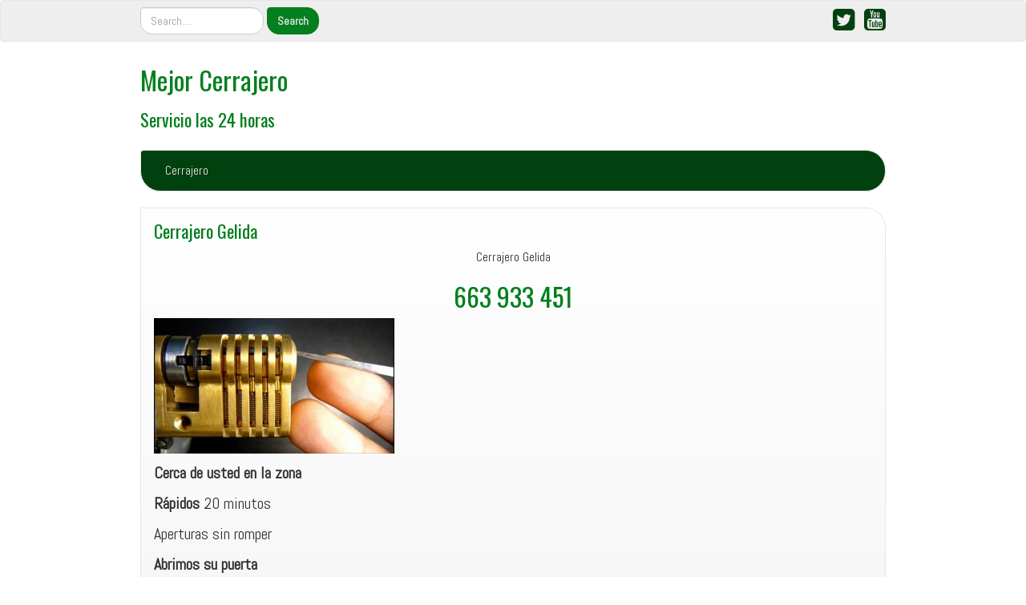

--- FILE ---
content_type: text/html; charset=UTF-8
request_url: https://mejor-cerrajero.com/gelida-cerrajeros-cerrajero-en-gelida-aperturas-en-gelida-urgencias-24-horas/
body_size: 16506
content:
<!DOCTYPE html>
<!--[if IE 7]>
<html class="ie ie7" lang="es">
<![endif]-->
<!--[if IE 8]>
<html class="ie ie8" lang="es">
<![endif]-->
<!--[if !(IE 7) | !(IE 8)  ]><!-->
<html lang="es">
<!--<![endif]-->
<head>
<meta charset="UTF-8" />
<meta http-equiv="X-UA-Compatible" content="IE=edge">
<meta name="viewport" content="width=device-width, initial-scale=1">
<link rel="profile" href="https://gmpg.org/xfn/11" />
<link rel="pingback" href="https://mejor-cerrajero.com/xmlrpc.php" />
<!--[if lt IE 9]>
<script src="https://mejor-cerrajero.com/wp-content/themes/iamsocial/js/html5.js" type="text/javascript"></script>
<![endif]-->

            <script async src='https://www.clickcease.com/monitor/stat.js'>
            </script>
        <meta name='robots' content='index, follow, max-image-preview:large, max-snippet:-1, max-video-preview:-1' />

	<!-- This site is optimized with the Yoast SEO plugin v24.5 - https://yoast.com/wordpress/plugins/seo/ -->
	<title>Cerrajero Gelida - 663 933 451 - Mejor Cerrajero</title>
	<meta name="description" content="Cerrajero Gelida llegamos en 20 minutos a su Urgencia, Pídanos Presupuesto, Abrimos Puertas (Sin Roturas). Servicios a su disposición las 24 hs." />
	<link rel="canonical" href="https://mejor-cerrajero.com/gelida-cerrajeros-cerrajero-en-gelida-aperturas-en-gelida-urgencias-24-horas/" />
	<meta property="og:locale" content="es_ES" />
	<meta property="og:type" content="article" />
	<meta property="og:title" content="Cerrajero Gelida - 663 933 451 - Mejor Cerrajero" />
	<meta property="og:description" content="Cerrajero Gelida llegamos en 20 minutos a su Urgencia, Pídanos Presupuesto, Abrimos Puertas (Sin Roturas). Servicios a su disposición las 24 hs." />
	<meta property="og:url" content="https://mejor-cerrajero.com/gelida-cerrajeros-cerrajero-en-gelida-aperturas-en-gelida-urgencias-24-horas/" />
	<meta property="og:site_name" content="Mejor Cerrajero" />
	<meta property="article:modified_time" content="2025-07-28T13:41:15+00:00" />
	<meta property="og:image" content="https://mejor-cerrajero.com/wp-content/uploads/2022/11/mejor-cerrajero-aperturas-300x169.jpg" />
	<meta name="twitter:card" content="summary_large_image" />
	<meta name="twitter:label1" content="Tiempo de lectura" />
	<meta name="twitter:data1" content="3 minutos" />
	<script type="application/ld+json" class="yoast-schema-graph">{"@context":"https://schema.org","@graph":[{"@type":"WebPage","@id":"https://mejor-cerrajero.com/gelida-cerrajeros-cerrajero-en-gelida-aperturas-en-gelida-urgencias-24-horas/","url":"https://mejor-cerrajero.com/gelida-cerrajeros-cerrajero-en-gelida-aperturas-en-gelida-urgencias-24-horas/","name":"Cerrajero Gelida - 663 933 451 - Mejor Cerrajero","isPartOf":{"@id":"https://mejor-cerrajero.com/#website"},"primaryImageOfPage":{"@id":"https://mejor-cerrajero.com/gelida-cerrajeros-cerrajero-en-gelida-aperturas-en-gelida-urgencias-24-horas/#primaryimage"},"image":{"@id":"https://mejor-cerrajero.com/gelida-cerrajeros-cerrajero-en-gelida-aperturas-en-gelida-urgencias-24-horas/#primaryimage"},"thumbnailUrl":"https://mejor-cerrajero.com/wp-content/uploads/2022/11/mejor-cerrajero-aperturas-300x169.jpg","datePublished":"2015-08-28T09:17:53+00:00","dateModified":"2025-07-28T13:41:15+00:00","description":"Cerrajero Gelida llegamos en 20 minutos a su Urgencia, Pídanos Presupuesto, Abrimos Puertas (Sin Roturas). Servicios a su disposición las 24 hs.","breadcrumb":{"@id":"https://mejor-cerrajero.com/gelida-cerrajeros-cerrajero-en-gelida-aperturas-en-gelida-urgencias-24-horas/#breadcrumb"},"inLanguage":"es","potentialAction":[{"@type":"ReadAction","target":["https://mejor-cerrajero.com/gelida-cerrajeros-cerrajero-en-gelida-aperturas-en-gelida-urgencias-24-horas/"]}]},{"@type":"ImageObject","inLanguage":"es","@id":"https://mejor-cerrajero.com/gelida-cerrajeros-cerrajero-en-gelida-aperturas-en-gelida-urgencias-24-horas/#primaryimage","url":"https://mejor-cerrajero.com/wp-content/uploads/2022/11/mejor-cerrajero-aperturas.jpg","contentUrl":"https://mejor-cerrajero.com/wp-content/uploads/2022/11/mejor-cerrajero-aperturas.jpg","width":1920,"height":1080,"caption":"Cerrajero 24 horas"},{"@type":"BreadcrumbList","@id":"https://mejor-cerrajero.com/gelida-cerrajeros-cerrajero-en-gelida-aperturas-en-gelida-urgencias-24-horas/#breadcrumb","itemListElement":[{"@type":"ListItem","position":1,"name":"Portada","item":"https://mejor-cerrajero.com/"},{"@type":"ListItem","position":2,"name":"Cerrajero Gelida"}]},{"@type":"WebSite","@id":"https://mejor-cerrajero.com/#website","url":"https://mejor-cerrajero.com/","name":"Mejor Cerrajero","description":"Servicio las 24 horas ","potentialAction":[{"@type":"SearchAction","target":{"@type":"EntryPoint","urlTemplate":"https://mejor-cerrajero.com/?s={search_term_string}"},"query-input":{"@type":"PropertyValueSpecification","valueRequired":true,"valueName":"search_term_string"}}],"inLanguage":"es"}]}</script>
	<!-- / Yoast SEO plugin. -->


<link rel="alternate" type="application/rss+xml" title="Mejor Cerrajero &raquo; Feed" href="https://mejor-cerrajero.com/feed/" />
<link rel="alternate" type="application/rss+xml" title="Mejor Cerrajero &raquo; Feed de los comentarios" href="https://mejor-cerrajero.com/comments/feed/" />
<script type="text/javascript" id="wpp-js" src="https://mejor-cerrajero.com/wp-content/plugins/wordpress-popular-posts/assets/js/wpp.min.js?ver=7.3.3" data-sampling="0" data-sampling-rate="100" data-api-url="https://mejor-cerrajero.com/wp-json/wordpress-popular-posts" data-post-id="202" data-token="2f23bf5416" data-lang="0" data-debug="0"></script>
<script type="text/javascript">
/* <![CDATA[ */
window._wpemojiSettings = {"baseUrl":"https:\/\/s.w.org\/images\/core\/emoji\/15.0.3\/72x72\/","ext":".png","svgUrl":"https:\/\/s.w.org\/images\/core\/emoji\/15.0.3\/svg\/","svgExt":".svg","source":{"concatemoji":"https:\/\/mejor-cerrajero.com\/wp-includes\/js\/wp-emoji-release.min.js?ver=6.5.6"}};
/*! This file is auto-generated */
!function(i,n){var o,s,e;function c(e){try{var t={supportTests:e,timestamp:(new Date).valueOf()};sessionStorage.setItem(o,JSON.stringify(t))}catch(e){}}function p(e,t,n){e.clearRect(0,0,e.canvas.width,e.canvas.height),e.fillText(t,0,0);var t=new Uint32Array(e.getImageData(0,0,e.canvas.width,e.canvas.height).data),r=(e.clearRect(0,0,e.canvas.width,e.canvas.height),e.fillText(n,0,0),new Uint32Array(e.getImageData(0,0,e.canvas.width,e.canvas.height).data));return t.every(function(e,t){return e===r[t]})}function u(e,t,n){switch(t){case"flag":return n(e,"\ud83c\udff3\ufe0f\u200d\u26a7\ufe0f","\ud83c\udff3\ufe0f\u200b\u26a7\ufe0f")?!1:!n(e,"\ud83c\uddfa\ud83c\uddf3","\ud83c\uddfa\u200b\ud83c\uddf3")&&!n(e,"\ud83c\udff4\udb40\udc67\udb40\udc62\udb40\udc65\udb40\udc6e\udb40\udc67\udb40\udc7f","\ud83c\udff4\u200b\udb40\udc67\u200b\udb40\udc62\u200b\udb40\udc65\u200b\udb40\udc6e\u200b\udb40\udc67\u200b\udb40\udc7f");case"emoji":return!n(e,"\ud83d\udc26\u200d\u2b1b","\ud83d\udc26\u200b\u2b1b")}return!1}function f(e,t,n){var r="undefined"!=typeof WorkerGlobalScope&&self instanceof WorkerGlobalScope?new OffscreenCanvas(300,150):i.createElement("canvas"),a=r.getContext("2d",{willReadFrequently:!0}),o=(a.textBaseline="top",a.font="600 32px Arial",{});return e.forEach(function(e){o[e]=t(a,e,n)}),o}function t(e){var t=i.createElement("script");t.src=e,t.defer=!0,i.head.appendChild(t)}"undefined"!=typeof Promise&&(o="wpEmojiSettingsSupports",s=["flag","emoji"],n.supports={everything:!0,everythingExceptFlag:!0},e=new Promise(function(e){i.addEventListener("DOMContentLoaded",e,{once:!0})}),new Promise(function(t){var n=function(){try{var e=JSON.parse(sessionStorage.getItem(o));if("object"==typeof e&&"number"==typeof e.timestamp&&(new Date).valueOf()<e.timestamp+604800&&"object"==typeof e.supportTests)return e.supportTests}catch(e){}return null}();if(!n){if("undefined"!=typeof Worker&&"undefined"!=typeof OffscreenCanvas&&"undefined"!=typeof URL&&URL.createObjectURL&&"undefined"!=typeof Blob)try{var e="postMessage("+f.toString()+"("+[JSON.stringify(s),u.toString(),p.toString()].join(",")+"));",r=new Blob([e],{type:"text/javascript"}),a=new Worker(URL.createObjectURL(r),{name:"wpTestEmojiSupports"});return void(a.onmessage=function(e){c(n=e.data),a.terminate(),t(n)})}catch(e){}c(n=f(s,u,p))}t(n)}).then(function(e){for(var t in e)n.supports[t]=e[t],n.supports.everything=n.supports.everything&&n.supports[t],"flag"!==t&&(n.supports.everythingExceptFlag=n.supports.everythingExceptFlag&&n.supports[t]);n.supports.everythingExceptFlag=n.supports.everythingExceptFlag&&!n.supports.flag,n.DOMReady=!1,n.readyCallback=function(){n.DOMReady=!0}}).then(function(){return e}).then(function(){var e;n.supports.everything||(n.readyCallback(),(e=n.source||{}).concatemoji?t(e.concatemoji):e.wpemoji&&e.twemoji&&(t(e.twemoji),t(e.wpemoji)))}))}((window,document),window._wpemojiSettings);
/* ]]> */
</script>
<style id='wp-emoji-styles-inline-css' type='text/css'>

	img.wp-smiley, img.emoji {
		display: inline !important;
		border: none !important;
		box-shadow: none !important;
		height: 1em !important;
		width: 1em !important;
		margin: 0 0.07em !important;
		vertical-align: -0.1em !important;
		background: none !important;
		padding: 0 !important;
	}
</style>
<link rel='stylesheet' id='wp-block-library-css' href='https://mejor-cerrajero.com/wp-includes/css/dist/block-library/style.min.css?ver=6.5.6' type='text/css' media='all' />
<link rel='stylesheet' id='ugb-style-css-v2-css' href='https://mejor-cerrajero.com/wp-content/plugins/stackable-ultimate-gutenberg-blocks/dist/deprecated/frontend_blocks_deprecated_v2.css?ver=3.18.0' type='text/css' media='all' />
<style id='ugb-style-css-v2-inline-css' type='text/css'>
:root {--stk-block-width-default-detected: 656px;}
:root {
			--content-width: 656px;
		}
</style>
<link rel='stylesheet' id='wp-call-btn-guten-blocks-style-css' href='https://mejor-cerrajero.com/wp-content/plugins/wp-call-button/assets/block/build/index.css?ver=085f82fba130fc4cf3057de5e2dcc820' type='text/css' media='all' />
<style id='classic-theme-styles-inline-css' type='text/css'>
/*! This file is auto-generated */
.wp-block-button__link{color:#fff;background-color:#32373c;border-radius:9999px;box-shadow:none;text-decoration:none;padding:calc(.667em + 2px) calc(1.333em + 2px);font-size:1.125em}.wp-block-file__button{background:#32373c;color:#fff;text-decoration:none}
</style>
<style id='global-styles-inline-css' type='text/css'>
body{--wp--preset--color--black: #000000;--wp--preset--color--cyan-bluish-gray: #abb8c3;--wp--preset--color--white: #ffffff;--wp--preset--color--pale-pink: #f78da7;--wp--preset--color--vivid-red: #cf2e2e;--wp--preset--color--luminous-vivid-orange: #ff6900;--wp--preset--color--luminous-vivid-amber: #fcb900;--wp--preset--color--light-green-cyan: #7bdcb5;--wp--preset--color--vivid-green-cyan: #00d084;--wp--preset--color--pale-cyan-blue: #8ed1fc;--wp--preset--color--vivid-cyan-blue: #0693e3;--wp--preset--color--vivid-purple: #9b51e0;--wp--preset--gradient--vivid-cyan-blue-to-vivid-purple: linear-gradient(135deg,rgba(6,147,227,1) 0%,rgb(155,81,224) 100%);--wp--preset--gradient--light-green-cyan-to-vivid-green-cyan: linear-gradient(135deg,rgb(122,220,180) 0%,rgb(0,208,130) 100%);--wp--preset--gradient--luminous-vivid-amber-to-luminous-vivid-orange: linear-gradient(135deg,rgba(252,185,0,1) 0%,rgba(255,105,0,1) 100%);--wp--preset--gradient--luminous-vivid-orange-to-vivid-red: linear-gradient(135deg,rgba(255,105,0,1) 0%,rgb(207,46,46) 100%);--wp--preset--gradient--very-light-gray-to-cyan-bluish-gray: linear-gradient(135deg,rgb(238,238,238) 0%,rgb(169,184,195) 100%);--wp--preset--gradient--cool-to-warm-spectrum: linear-gradient(135deg,rgb(74,234,220) 0%,rgb(151,120,209) 20%,rgb(207,42,186) 40%,rgb(238,44,130) 60%,rgb(251,105,98) 80%,rgb(254,248,76) 100%);--wp--preset--gradient--blush-light-purple: linear-gradient(135deg,rgb(255,206,236) 0%,rgb(152,150,240) 100%);--wp--preset--gradient--blush-bordeaux: linear-gradient(135deg,rgb(254,205,165) 0%,rgb(254,45,45) 50%,rgb(107,0,62) 100%);--wp--preset--gradient--luminous-dusk: linear-gradient(135deg,rgb(255,203,112) 0%,rgb(199,81,192) 50%,rgb(65,88,208) 100%);--wp--preset--gradient--pale-ocean: linear-gradient(135deg,rgb(255,245,203) 0%,rgb(182,227,212) 50%,rgb(51,167,181) 100%);--wp--preset--gradient--electric-grass: linear-gradient(135deg,rgb(202,248,128) 0%,rgb(113,206,126) 100%);--wp--preset--gradient--midnight: linear-gradient(135deg,rgb(2,3,129) 0%,rgb(40,116,252) 100%);--wp--preset--font-size--small: 13px;--wp--preset--font-size--medium: 20px;--wp--preset--font-size--large: 36px;--wp--preset--font-size--x-large: 42px;--wp--preset--spacing--20: 0.44rem;--wp--preset--spacing--30: 0.67rem;--wp--preset--spacing--40: 1rem;--wp--preset--spacing--50: 1.5rem;--wp--preset--spacing--60: 2.25rem;--wp--preset--spacing--70: 3.38rem;--wp--preset--spacing--80: 5.06rem;--wp--preset--shadow--natural: 6px 6px 9px rgba(0, 0, 0, 0.2);--wp--preset--shadow--deep: 12px 12px 50px rgba(0, 0, 0, 0.4);--wp--preset--shadow--sharp: 6px 6px 0px rgba(0, 0, 0, 0.2);--wp--preset--shadow--outlined: 6px 6px 0px -3px rgba(255, 255, 255, 1), 6px 6px rgba(0, 0, 0, 1);--wp--preset--shadow--crisp: 6px 6px 0px rgba(0, 0, 0, 1);}:where(.is-layout-flex){gap: 0.5em;}:where(.is-layout-grid){gap: 0.5em;}body .is-layout-flex{display: flex;}body .is-layout-flex{flex-wrap: wrap;align-items: center;}body .is-layout-flex > *{margin: 0;}body .is-layout-grid{display: grid;}body .is-layout-grid > *{margin: 0;}:where(.wp-block-columns.is-layout-flex){gap: 2em;}:where(.wp-block-columns.is-layout-grid){gap: 2em;}:where(.wp-block-post-template.is-layout-flex){gap: 1.25em;}:where(.wp-block-post-template.is-layout-grid){gap: 1.25em;}.has-black-color{color: var(--wp--preset--color--black) !important;}.has-cyan-bluish-gray-color{color: var(--wp--preset--color--cyan-bluish-gray) !important;}.has-white-color{color: var(--wp--preset--color--white) !important;}.has-pale-pink-color{color: var(--wp--preset--color--pale-pink) !important;}.has-vivid-red-color{color: var(--wp--preset--color--vivid-red) !important;}.has-luminous-vivid-orange-color{color: var(--wp--preset--color--luminous-vivid-orange) !important;}.has-luminous-vivid-amber-color{color: var(--wp--preset--color--luminous-vivid-amber) !important;}.has-light-green-cyan-color{color: var(--wp--preset--color--light-green-cyan) !important;}.has-vivid-green-cyan-color{color: var(--wp--preset--color--vivid-green-cyan) !important;}.has-pale-cyan-blue-color{color: var(--wp--preset--color--pale-cyan-blue) !important;}.has-vivid-cyan-blue-color{color: var(--wp--preset--color--vivid-cyan-blue) !important;}.has-vivid-purple-color{color: var(--wp--preset--color--vivid-purple) !important;}.has-black-background-color{background-color: var(--wp--preset--color--black) !important;}.has-cyan-bluish-gray-background-color{background-color: var(--wp--preset--color--cyan-bluish-gray) !important;}.has-white-background-color{background-color: var(--wp--preset--color--white) !important;}.has-pale-pink-background-color{background-color: var(--wp--preset--color--pale-pink) !important;}.has-vivid-red-background-color{background-color: var(--wp--preset--color--vivid-red) !important;}.has-luminous-vivid-orange-background-color{background-color: var(--wp--preset--color--luminous-vivid-orange) !important;}.has-luminous-vivid-amber-background-color{background-color: var(--wp--preset--color--luminous-vivid-amber) !important;}.has-light-green-cyan-background-color{background-color: var(--wp--preset--color--light-green-cyan) !important;}.has-vivid-green-cyan-background-color{background-color: var(--wp--preset--color--vivid-green-cyan) !important;}.has-pale-cyan-blue-background-color{background-color: var(--wp--preset--color--pale-cyan-blue) !important;}.has-vivid-cyan-blue-background-color{background-color: var(--wp--preset--color--vivid-cyan-blue) !important;}.has-vivid-purple-background-color{background-color: var(--wp--preset--color--vivid-purple) !important;}.has-black-border-color{border-color: var(--wp--preset--color--black) !important;}.has-cyan-bluish-gray-border-color{border-color: var(--wp--preset--color--cyan-bluish-gray) !important;}.has-white-border-color{border-color: var(--wp--preset--color--white) !important;}.has-pale-pink-border-color{border-color: var(--wp--preset--color--pale-pink) !important;}.has-vivid-red-border-color{border-color: var(--wp--preset--color--vivid-red) !important;}.has-luminous-vivid-orange-border-color{border-color: var(--wp--preset--color--luminous-vivid-orange) !important;}.has-luminous-vivid-amber-border-color{border-color: var(--wp--preset--color--luminous-vivid-amber) !important;}.has-light-green-cyan-border-color{border-color: var(--wp--preset--color--light-green-cyan) !important;}.has-vivid-green-cyan-border-color{border-color: var(--wp--preset--color--vivid-green-cyan) !important;}.has-pale-cyan-blue-border-color{border-color: var(--wp--preset--color--pale-cyan-blue) !important;}.has-vivid-cyan-blue-border-color{border-color: var(--wp--preset--color--vivid-cyan-blue) !important;}.has-vivid-purple-border-color{border-color: var(--wp--preset--color--vivid-purple) !important;}.has-vivid-cyan-blue-to-vivid-purple-gradient-background{background: var(--wp--preset--gradient--vivid-cyan-blue-to-vivid-purple) !important;}.has-light-green-cyan-to-vivid-green-cyan-gradient-background{background: var(--wp--preset--gradient--light-green-cyan-to-vivid-green-cyan) !important;}.has-luminous-vivid-amber-to-luminous-vivid-orange-gradient-background{background: var(--wp--preset--gradient--luminous-vivid-amber-to-luminous-vivid-orange) !important;}.has-luminous-vivid-orange-to-vivid-red-gradient-background{background: var(--wp--preset--gradient--luminous-vivid-orange-to-vivid-red) !important;}.has-very-light-gray-to-cyan-bluish-gray-gradient-background{background: var(--wp--preset--gradient--very-light-gray-to-cyan-bluish-gray) !important;}.has-cool-to-warm-spectrum-gradient-background{background: var(--wp--preset--gradient--cool-to-warm-spectrum) !important;}.has-blush-light-purple-gradient-background{background: var(--wp--preset--gradient--blush-light-purple) !important;}.has-blush-bordeaux-gradient-background{background: var(--wp--preset--gradient--blush-bordeaux) !important;}.has-luminous-dusk-gradient-background{background: var(--wp--preset--gradient--luminous-dusk) !important;}.has-pale-ocean-gradient-background{background: var(--wp--preset--gradient--pale-ocean) !important;}.has-electric-grass-gradient-background{background: var(--wp--preset--gradient--electric-grass) !important;}.has-midnight-gradient-background{background: var(--wp--preset--gradient--midnight) !important;}.has-small-font-size{font-size: var(--wp--preset--font-size--small) !important;}.has-medium-font-size{font-size: var(--wp--preset--font-size--medium) !important;}.has-large-font-size{font-size: var(--wp--preset--font-size--large) !important;}.has-x-large-font-size{font-size: var(--wp--preset--font-size--x-large) !important;}
.wp-block-navigation a:where(:not(.wp-element-button)){color: inherit;}
:where(.wp-block-post-template.is-layout-flex){gap: 1.25em;}:where(.wp-block-post-template.is-layout-grid){gap: 1.25em;}
:where(.wp-block-columns.is-layout-flex){gap: 2em;}:where(.wp-block-columns.is-layout-grid){gap: 2em;}
.wp-block-pullquote{font-size: 1.5em;line-height: 1.6;}
</style>
<link rel='stylesheet' id='contact-form-7-css' href='https://mejor-cerrajero.com/wp-content/plugins/contact-form-7/includes/css/styles.css?ver=5.9.8' type='text/css' media='all' />
<link rel='stylesheet' id='easingslider-css' href='https://mejor-cerrajero.com/wp-content/plugins/easing-slider/assets/css/public.min.css?ver=3.0.8' type='text/css' media='all' />
<link rel='stylesheet' id='wp-faq-schema-jquery-ui-css' href='https://mejor-cerrajero.com/wp-content/plugins/faq-schema-for-pages-and-posts//css/jquery-ui.css?ver=2.0.0' type='text/css' media='all' />
<link rel='stylesheet' id='wordpress-popular-posts-css-css' href='https://mejor-cerrajero.com/wp-content/plugins/wordpress-popular-posts/assets/css/wpp.css?ver=7.3.3' type='text/css' media='all' />
<link rel='stylesheet' id='style.css-css' href='https://mejor-cerrajero.com/wp-content/themes/iamsocial/css/style.css?ver=1.1.3' type='text/css' media='all' />
<link rel='stylesheet' id='custom-color-css' href='https://mejor-cerrajero.com/wp-content/themes/iamsocial/css/colors/forest.css?ver=6.5.6' type='text/css' media='all' />
<script type="text/javascript" id="ugb-block-frontend-js-v2-js-extra">
/* <![CDATA[ */
var stackable = {"restUrl":"https:\/\/mejor-cerrajero.com\/wp-json\/"};
/* ]]> */
</script>
<script type="text/javascript" src="https://mejor-cerrajero.com/wp-content/plugins/stackable-ultimate-gutenberg-blocks/dist/deprecated/frontend_blocks_deprecated_v2.js?ver=3.18.0" id="ugb-block-frontend-js-v2-js"></script>
<script type="text/javascript" src="https://mejor-cerrajero.com/wp-includes/js/jquery/jquery.min.js?ver=3.7.1" id="jquery-core-js"></script>
<script type="text/javascript" src="https://mejor-cerrajero.com/wp-includes/js/jquery/jquery-migrate.min.js?ver=3.4.1" id="jquery-migrate-js"></script>
<script type="text/javascript" src="https://mejor-cerrajero.com/wp-content/plugins/easing-slider/assets/js/public.min.js?ver=3.0.8" id="easingslider-js"></script>
<link rel="https://api.w.org/" href="https://mejor-cerrajero.com/wp-json/" /><link rel="alternate" type="application/json" href="https://mejor-cerrajero.com/wp-json/wp/v2/pages/202" /><link rel="EditURI" type="application/rsd+xml" title="RSD" href="https://mejor-cerrajero.com/xmlrpc.php?rsd" />
<meta name="generator" content="WordPress 6.5.6" />
<link rel='shortlink' href='https://mejor-cerrajero.com/?p=202' />
<link rel="alternate" type="application/json+oembed" href="https://mejor-cerrajero.com/wp-json/oembed/1.0/embed?url=https%3A%2F%2Fmejor-cerrajero.com%2Fgelida-cerrajeros-cerrajero-en-gelida-aperturas-en-gelida-urgencias-24-horas%2F" />
<!-- This website uses the WP Call Button plugin to generate more leads. --><style type="text/css">.wp-call-button{ display: none; } @media screen and (max-width: 650px) { .wp-call-button{display: block; position: fixed; text-decoration: none; z-index: 9999999999;width: 60px; height: 60px; border-radius: 50%;/*transform: scale(0.8);*/ background: #173320 !important; color: white !important; border-radius: 0; width: 100%; text-align: center !important; font-size: 24px !important;  font-weight: bold !important; padding: 17px 0 0 0 !important; text-decoration: none !important;  bottom: 0; } }</style>            <style id="wpp-loading-animation-styles">@-webkit-keyframes bgslide{from{background-position-x:0}to{background-position-x:-200%}}@keyframes bgslide{from{background-position-x:0}to{background-position-x:-200%}}.wpp-widget-block-placeholder,.wpp-shortcode-placeholder{margin:0 auto;width:60px;height:3px;background:#dd3737;background:linear-gradient(90deg,#dd3737 0%,#571313 10%,#dd3737 100%);background-size:200% auto;border-radius:3px;-webkit-animation:bgslide 1s infinite linear;animation:bgslide 1s infinite linear}</style>
            		<style type='text/css'>
				body, *, button {font-family:Abel}
				h1, h2, h3, h4, h5, h6, h1 a, h2 a, h3 a, h4 a, h5 a, h6 a {font-family:Oswald}
		</style>
				<style type='text/css'>
				.carousel .carousel-caption h2#caption-1 a{ color:  #ffffff; }
				.carousel .carousel-caption h2#caption-2 a{ color:  #ffffff; }
				.carousel .carousel-caption h2#caption-3 a{ color:  #ffffff; }
		</style>
		<link rel="icon" href="https://mejor-cerrajero.com/wp-content/uploads/2018/08/cropped-5-32x32.jpg" sizes="32x32" />
<link rel="icon" href="https://mejor-cerrajero.com/wp-content/uploads/2018/08/cropped-5-192x192.jpg" sizes="192x192" />
<link rel="apple-touch-icon" href="https://mejor-cerrajero.com/wp-content/uploads/2018/08/cropped-5-180x180.jpg" />
<meta name="msapplication-TileImage" content="https://mejor-cerrajero.com/wp-content/uploads/2018/08/cropped-5-270x270.jpg" />
	<!-- Global site tag (gtag.js) - Google Ads: 986523574 --> <script async src="https://www.googletagmanager.com/gtag/js?id=AW-986523574"></script> <script> window.dataLayer = window.dataLayer || []; function gtag(){dataLayer.push(arguments);} gtag('js', new Date()); gtag('config', 'AW-986523574'); </script>
	<!-- Event snippet for clic numero tlf sitio web conversion page In your html page, add the snippet and call gtag_report_conversion when someone clicks on the chosen link or button. --> <script> function gtag_report_conversion(url) { var callback = function () { if (typeof(url) != 'undefined') { window.location = url; } }; gtag('event', 'conversion', { 'send_to': 'AW-986523574/BIh2CIHciJoBELbPtNYD', 'event_callback': callback }); return false; } </script>
</head>

<body class="page-template page-template-template-full-width page-template-template-full-width-php page page-id-202">
<nav id="top-menu" class="navbar navbar-default">
		<div class="container">
			<div class="row">
				<div class="col-sm-8 visible-sm-inline-block visible-md-inline-block visible-lg-inline-block ">
					<div class="sidebar-top"><div class="widget widget_search"><form method="get" id="searchform" action="https://mejor-cerrajero.com/" class="form-inline">
	<div class="form-group">
		<input type="text" class="form-control" name="s" id="s" placeholder="Search...." />
		<input type="submit" id="searchsubmit" value="Search" class="btn btn-default" />
	</div>
</form>
</div></div>				</div>
				<nav class="col-sm-4 topSocials">
					<div class="sidebar-top">
												<a href="https://x.com/CerrajeroB49064" target="_blank"> 
							<i class="fa fa-twitter-square fa-2x"></i>
						</a>
												<a href="https://www.youtube.com/channel/UCzvvlQLVHfEQJjF6NJ_8DaA" target="_blank"> 
							<i class="fa fa-youtube-square fa-2x"></i>
						</a>
											</div>
				</nav>
			</div>
			
		</div>
	</nav>

	<div class="container" role="main"> <!-- this will close in footer.php -->
		<header id="header">
			<div class="row">
				<div class="col-sm-12">
											<div class="sitetitle">
							<h1><a href="https://mejor-cerrajero.com">Mejor Cerrajero</a></h1>
							<h2><a href="https://mejor-cerrajero.com">Servicio las 24 horas </a></h2>
						</div>
				</div>
			</div>
		</header>


	<nav id="main-menu" class="navbar navbar-default" role="navigation">
		<div class="row">
			<div class="col-md-12">
				<div class="navbar-header">
				  <button type="button" class="navbar-toggle" data-toggle="collapse" data-target="#main-menu-list">
					<span class="sr-only">Cambiar navegación</span>
					<span class="icon-bar"></span>
					<span class="icon-bar"></span>
					<span class="icon-bar"></span>
				  </button>
				</div>
				<div id="main-menu-list" class="collapse navbar-collapse"><ul id="menu-inicio" class="nav navbar-nav"><li id="menu-item-51" class="menu-item menu-item-type-post_type menu-item-object-page menu-item-home menu-item-51"><a title="Cerrajero" href="https://mejor-cerrajero.com/">Cerrajero</a></li>
</ul></div>			</div>
		</div>
	</nav>		

		   



		<div class="row">
			<div class="col-md-12">
				<section class="content">
									<!--Mansory Layout fix: wrap each article-->
			<article id="post-202" class="post-202 page type-page status-publish hentry">
				<h2>
					<a href="https://mejor-cerrajero.com/gelida-cerrajeros-cerrajero-en-gelida-aperturas-en-gelida-urgencias-24-horas/" rel="bookmark" title="Cerrajero Gelida">
						Cerrajero Gelida					</a>
				</h2>
			<figure>
			<a href="https://mejor-cerrajero.com/gelida-cerrajeros-cerrajero-en-gelida-aperturas-en-gelida-urgencias-24-horas/" rel="bookmark" title="Cerrajero Gelida">
							</a> 
			</figure>
			<p style="text-align: center;">Cerrajero Gelida</p>

<h1 style="text-align: center;" align="center"><a href="tel:663933451">663 933 451</a></h1>
<!-- /wp:paragraph -->
<p class="has-text-align-left"><strong><img fetchpriority="high" decoding="async" src="https://mejor-cerrajero.com/wp-content/uploads/2022/11/mejor-cerrajero-aperturas-300x169.jpg" alt="" width="300" height="169" /></strong></p>
<!-- /wp:paragraph --> <!-- wp:paragraph {"align":"left","fontSize":"medium"} -->
<p class="has-text-align-left has-medium-font-size"><strong>Cerca de usted en la zona</strong></p>
<p class="has-text-align-left has-medium-font-size"><strong>Rápidos</strong> 20 minutos</p>
<p class="has-text-align-left has-medium-font-size">Aperturas sin romper</p>
<p class="has-text-align-left has-medium-font-size"><strong>Abrimos su puerta</strong></p>
<p class="has-text-align-left has-medium-font-size">Desahucios, Robos</p>
<p class="has-text-align-left has-medium-font-size"><strong>Urgencias 24 horas</strong></p>
<p class="has-text-align-left has-medium-font-size">Aceptamos <strong>visa</strong></p>
<p class="has-text-align-left has-medium-font-size">Aceptamos <strong>bizum</strong></p>
<p class="has-text-align-left has-medium-font-size"><strong>Presupuestos sin compromis</strong>o</p>

<figure><strong>Mejor Cerrajero en APERTURAS DE PUERTAS:</strong><strong>Cerraduras, Persianas, Cajas Fuertes, etc.  – Aperturas sin destrozos, sin roturas – Expertos en Seguridad del hogar – Garantía por escrito.</strong>

<strong>PAGUE CON: TARJETA, VISA, BIZUM…</strong>

<strong>Presupuestos gratuitos.</strong>

<strong>SERVICIO 24 HORAS- 365 DÍAS</strong>

<strong>Cerrajero </strong><a href="https://es.wikipedia.org/wiki/Barcelona"><b>Gelida</b></a><strong> </strong>trabaja 24 horas del día, siete días a la semana, durante todo el año. Respondemos rápidamente en las situaciones de emergencia (por ejemplo, quedar fuera de la casa sin una llave de repuesto).¿En busca de servicios de cerrajería de calidad? ¿Necesita buenos resultados? ¿No quiere desestabilizar su presupuesto y quiere concretar sus proyectos de cerrajería pendientes? ¡Con <strong>Gelida 24 horas </strong>no sólo es posible, sino que es muy fácil!
<h2 style="text-align: center; background: white; margin: 0cm 0cm 7.5pt 0cm;" align="center"><style type="text/css">.easingslider-47 { max-width: 640px; }.easingslider-47 .easingslider-image { max-height: 400px; max-width: 640px; }.easingslider-47 .easingslider-fade-in, .easingslider-fade-out { -webkit-animation-duration: 400ms; -moz-animation-duration: 400ms; animation-duration: 400ms; }</style><script type="text/javascript">window.EasingSlider47 = {"width":640,"height":400,"singleItem":true,"items":1,"itemsDesktop":false,"itemsDesktopSmall":false,"itemsTablet":false,"itemsTabletSmall":false,"itemsMobile":false,"responsive":true,"lazyLoad":true,"autoPlay":false,"slideSpeed":400,"navigation":true,"navigationText":["",""],"pagination":true,"autoHeight":false,"mouseDrag":false,"touchDrag":false,"addClassActive":true,"transitionStyle":false};</script><div data-id="47" class="easingslider easingslider-47 easingslider-container easingslider-resizing-enabled easingslider-aspect-ratio easingslider-arrows-inside easingslider-pagination-inside easingslider-pagination-bottom-center"><div class="easingslider-slide"><img decoding="async" src="https://mejor-cerrajero.com/wp-content/plugins/easing-slider/assets/images/placeholder-pixel.png" data-src="https://mejor-cerrajero.com/wp-content/uploads/2018/08/Apertura-de-puertas-14-640x400.jpg" alt="" title="" class="easingslider-image easingslider-lazy" /></div><div class="easingslider-slide"><img decoding="async" src="https://mejor-cerrajero.com/wp-content/plugins/easing-slider/assets/images/placeholder-pixel.png" data-src="https://mejor-cerrajero.com/wp-content/uploads/2020/05/mejor-cerrajero-económico-640x400.jpg" alt="" title="" class="easingslider-image easingslider-lazy" /></div><div class="easingslider-slide"><img decoding="async" src="https://mejor-cerrajero.com/wp-content/plugins/easing-slider/assets/images/placeholder-pixel.png" data-src="https://mejor-cerrajero.com/wp-content/uploads/2020/05/mejores-cerrajeros-640x400.jpg" alt="" title="" class="easingslider-image easingslider-lazy" /></div></div></h2>
<strong>Cerrajeros </strong><a href="https://www.barcelona.cat/ca/"><b>Gelida</b></a><a href="https://www.barcelona.cat/ca/"> </a>Tenemos todas las soluciones y las respuestas que busca, las 24 horas del día y los 365 días del año, sea en fin de semana, en festivo, de día o de noche, siempre en cualquier situación, podrá contar con sus profesionales de confianza de la<strong>  Cerrajería Gelida</strong>:
Cambio/ desbloquear / instalación / reparación de cerraduras
Instalación de llave maestra
Motorización de persianas
Instalación de cerraduras de alta seguridad
Sistemas de seguridad personalizados para el hogar y el comercio
Cerraduras automatizadas para puertas de garaje
La lista anterior de servicios de cerrajería para su casa y comercio, demuestra la versatilidad y profundidad de los conocimientos que los expertos <strong> Cerrajeros 08757 </strong>poseen. Más allá de la cerradura típica y reparaciones fundamentales, nuestros cerrajeros también tienen el conocimiento y la habilidad para instalar sistemas de seguridad para su hogar y su comercio. Instalación o reparación de puertas de garaje es parte de la completa gama de los servicios ofrecidos.
Los técnicos están de guardia en varias ubicaciones para que puedan llegar a su casa,  entre los 15 a 20 minutos siguientes de su llamada, ese es nuestro breve promedio de llegada en las incidencias urgentes.  Llevamos más de diez años manejando cualquier tipo de problemas, usted puede contar siempre con la atención personal y la fiabilidad del<strong> Cerrajero Gelida 24 horas</strong>.
A diferencia de otras empresas de cerrajería, nuestros <strong>Cerrajero en Gelida </strong> tienen la experiencia necesaria para trabajar en muchas cerraduras y llaves diferentes (por ejemplo, correderas cerradura de puerta, cerradura de escritorio, cerradura de combinación, y mucho más.). No renuncie a la calidad ni a los bajos precios, <strong>Cerrajero de Gelida </strong> podemos darle lo que busca.
<h2 style="text-align: center;" align="center">Cerrajero en Gelida</h2>
<!-- wp:image {"align":"right","id":1084,"width":57,"height":57,"sizeSlug":"large","linkDestination":"custom"} -->

<!-- /wp:image --> <!-- wp:paragraph {"align":"center","fontSize":"x-large"} -->
<p class="has-text-align-center has-x-large-font-size"><a href="Tel:663933451">663 933 451</a></p>
<!-- /wp:paragraph --></figure>					</article>
		<!--Mansory Layout fix: wrap each article-->
		
				

								
					</section>
			</div>
		</div>
</div><!-- Closing .container opened in header.php -->
<footer id="pageFooter">
	<div class="container">
		<div class="row">
				<div class="col-md-4">
											<div class="sidebar-footer"><h3>Inicio</h3><div class="menu-inicio-container"><ul id="menu-inicio-1" class="menu"><li class="menu-item menu-item-type-post_type menu-item-object-page menu-item-home menu-item-51"><a href="https://mejor-cerrajero.com/">Cerrajero</a></li>
</ul></div></div><div class="sidebar-footer"><h3>Servicios</h3><div class="menu-servicios-container"><ul id="menu-servicios" class="menu"><li id="menu-item-60" class="menu-item menu-item-type-post_type menu-item-object-page menu-item-60"><a href="https://mejor-cerrajero.com/cerrajero-24-horas-cerrajeros-24-horas-aperturas-24-horas-urgencias-24-horas/">Cerrajero 24 Horas</a></li>
<li id="menu-item-533" class="menu-item menu-item-type-post_type menu-item-object-page menu-item-533"><a href="https://mejor-cerrajero.com/cerrajero-economico-cerrajero-barato-cerrajero-bajos-precios-cerrajeros-economicos/">Cerrajero Económico</a></li>
<li id="menu-item-537" class="menu-item menu-item-type-post_type menu-item-object-page menu-item-537"><a href="https://mejor-cerrajero.com/cerrajero-rapido-cerrajero-barato-cerrajeros-rapidos-cerrajeros/">Cerrajero Rápido</a></li>
<li id="menu-item-541" class="menu-item menu-item-type-post_type menu-item-object-page menu-item-541"><a href="https://mejor-cerrajero.com/cerrajero-urgente-cerrajero-aperturas-urgentes-24-horas-cambio-urgente-de-cerraduras/">Cerrajero Urgente</a></li>
<li id="menu-item-546" class="menu-item menu-item-type-post_type menu-item-object-page menu-item-546"><a href="https://mejor-cerrajero.com/cerraduras-cambio-de-cerraduras-urgentes-24-horas/">Cambio de Cerraduras</a></li>
<li id="menu-item-551" class="menu-item menu-item-type-post_type menu-item-object-page menu-item-551"><a href="https://mejor-cerrajero.com/fichet-cambios-fichet-instalacion-fichet-reparacion/">Fichet</a></li>
<li id="menu-item-556" class="menu-item menu-item-type-post_type menu-item-object-page menu-item-556"><a href="https://mejor-cerrajero.com/persiana-motorizacion-apertura-persianas-candados-para-persianas/">Persianas</a></li>
<li id="menu-item-561" class="menu-item menu-item-type-post_type menu-item-object-page menu-item-561"><a href="https://mejor-cerrajero.com/cerrajeros-rapidos-aperturas-cerrajeros-urgentes-24-horas/">Cerrajeros</a></li>
<li id="menu-item-570" class="menu-item menu-item-type-post_type menu-item-object-page menu-item-570"><a href="https://mejor-cerrajero.com/cerrajero-baratos-cerrajero-economico-aperturas-urgentes-24-horas/">Cerrajero Barato</a></li>
<li id="menu-item-577" class="menu-item menu-item-type-post_type menu-item-object-page menu-item-577"><a href="https://mejor-cerrajero.com/aperturas-rapidas-aperturas-de-puertas-sin-danos-aperturas-persianas-aperturas-cajas-fuertes/">Aperturas de Puertas</a></li>
<li id="menu-item-775" class="menu-item menu-item-type-post_type menu-item-object-page menu-item-775"><a href="https://mejor-cerrajero.com/instalamos-rejas-reparamos-rejas-fijas-extensibles-rejas-de-seguridad-rejas-de-ballesta-aperturas/">Rejas</a></li>
</ul></div></div><div class="sidebar-footer"><h3>Comarcas de Barcelona</h3><div class="menu-comarcas-de-barcelona-container"><ul id="menu-comarcas-de-barcelona" class="menu"><li id="menu-item-498" class="menu-item menu-item-type-post_type menu-item-object-page menu-item-498"><a href="https://mejor-cerrajero.com/alt-penedes-cerrajeros-cerrajero-en-alt-penedes-aperturas-en-alt-penedes-urgencias-24-horas/">Cerrajero Alt Penedès</a></li>
<li id="menu-item-501" class="menu-item menu-item-type-post_type menu-item-object-page menu-item-501"><a href="https://mejor-cerrajero.com/anoia-cerrajeros-cerrajero-en-anoia-aperturas-en-anoia-urgencias-24-horas/">Cerrajero Anoia</a></li>
<li id="menu-item-504" class="menu-item menu-item-type-post_type menu-item-object-page menu-item-504"><a href="https://mejor-cerrajero.com/bages-cerrajeros-cerrajero-en-bages-aperturas-en-bages-urgencias-24-horas/">Cerrajero Bages</a></li>
<li id="menu-item-507" class="menu-item menu-item-type-post_type menu-item-object-page menu-item-507"><a href="https://mejor-cerrajero.com/baix-llobregat-cerrajeros-cerrajero-en-baix-llobregat-aperturas-en-baix-llobregat-urgencias-24-horas/">Cerrajero Baix Llobregat</a></li>
<li id="menu-item-510" class="menu-item menu-item-type-post_type menu-item-object-page menu-item-510"><a href="https://mejor-cerrajero.com/barcelones-cerrajeros-cerrajero-en-barcelones-aperturas-en-barcelones-urgencias-24-horas/">Cerrajero Barcelonès</a></li>
<li id="menu-item-513" class="menu-item menu-item-type-post_type menu-item-object-page menu-item-513"><a href="https://mejor-cerrajero.com/bergueda-cerrajeros-cerrajero-en-bergueda-aperturas-en-bergueda-urgencias-24-horas/">Cerrajero Berguedà</a></li>
<li id="menu-item-516" class="menu-item menu-item-type-post_type menu-item-object-page menu-item-516"><a href="https://mejor-cerrajero.com/garraf-cerrajeros-cerrajero-en-garraf-aperturas-en-garraf-urgencias-24-horas/">Cerrajero Garraf</a></li>
<li id="menu-item-519" class="menu-item menu-item-type-post_type menu-item-object-page menu-item-519"><a href="https://mejor-cerrajero.com/maresme-cerrajeros-cerrajero-en-maresme-aperturas-en-maresme-urgencias-24-horas/">Cerrajero Maresme</a></li>
<li id="menu-item-522" class="menu-item menu-item-type-post_type menu-item-object-page menu-item-522"><a href="https://mejor-cerrajero.com/osona-cerrajeros-cerrajero-en-osona-aperturas-en-osona-urgencias-24-horas/">Cerrajero Osona</a></li>
<li id="menu-item-525" class="menu-item menu-item-type-post_type menu-item-object-page menu-item-525"><a href="https://mejor-cerrajero.com/valles-occidental-cerrajeros-cerrajero-en-valles-occidental-aperturas-en-valles-occidental-urgencias-24-horas/">Cerrajero Vallès Occidental</a></li>
<li id="menu-item-529" class="menu-item menu-item-type-post_type menu-item-object-page menu-item-529"><a href="https://mejor-cerrajero.com/valles-oriental-cerrajeros-cerrajero-en-valles-oriental-aperturas-en-valles-oriental-urgencias-24-horas/">Cerrajero Vallès Oriental</a></li>
</ul></div></div>				</div>
				<div class="col-md-4">
														</div>
				<div class="col-md-4">
											<div class="sidebar-footer"><h3>Llegamos a:</h3><div class="menu-llegamos-a-container"><ul id="menu-llegamos-a" class="menu"><li id="menu-item-83" class="menu-item menu-item-type-post_type menu-item-object-page menu-item-83"><a href="https://mejor-cerrajero.com/barcelona-cerrajeros-cerrajero-en-barcelona-aperturas-en-barcelona-urgencias-24-horas/">Cerrajero Barcelona</a></li>
<li id="menu-item-86" class="menu-item menu-item-type-post_type menu-item-object-page menu-item-86"><a href="https://mejor-cerrajero.com/abrera-cerrajeros-cerrajero-en-abrera-aperturas-en-abrera-urgencias-24-horas/">Cerrajero Abrera</a></li>
<li id="menu-item-90" class="menu-item menu-item-type-post_type menu-item-object-page menu-item-90"><a href="https://mejor-cerrajero.com/alella-cerrajeros-cerrajero-en-alella-aperturas-en-alella-urgencias-24-horas/">Cerrajero Alella</a></li>
<li id="menu-item-94" class="menu-item menu-item-type-post_type menu-item-object-page menu-item-94"><a href="https://mejor-cerrajero.com/arenys-de-mar-cerrajeros-cerrajero-en-arenys-de-mar-aperturas-en-arenys-de-mar-urgencias-24-horas/">Cerrajero Arenys de Mar</a></li>
<li id="menu-item-97" class="menu-item menu-item-type-post_type menu-item-object-page menu-item-97"><a href="https://mejor-cerrajero.com/arenys-de-munt-cerrajeros-cerrajero-en-arenys-de-munt-aperturas-en-arenys-de-munt-urgencias-24-horas/">Cerrajero Arenys de Munt</a></li>
<li id="menu-item-100" class="menu-item menu-item-type-post_type menu-item-object-page menu-item-100"><a href="https://mejor-cerrajero.com/argentona-cerrajeros-cerrajero-en-argentona-aperturas-en-argentona-urgencias-24-horas/">Cerrajero Argentona</a></li>
<li id="menu-item-103" class="menu-item menu-item-type-post_type menu-item-object-page menu-item-103"><a href="https://mejor-cerrajero.com/artes-cerrajeros-cerrajero-en-artes-aperturas-en-artes-urgencias-24-horas/">Cerrajero Artés</a></li>
<li id="menu-item-106" class="menu-item menu-item-type-post_type menu-item-object-page menu-item-106"><a href="https://mejor-cerrajero.com/badalona-cerrajeros-cerrajero-en-badalona-aperturas-en-badalona-urgencias-24-horas/">Cerrajero Badalona</a></li>
<li id="menu-item-109" class="menu-item menu-item-type-post_type menu-item-object-page menu-item-109"><a href="https://mejor-cerrajero.com/badia-del-valles-cerrajeros-cerrajero-en-badia-del-valles-aperturas-en-badia-del-valles-urgencias-24-horas/">Cerrajero Badia del Vallès</a></li>
<li id="menu-item-112" class="menu-item menu-item-type-post_type menu-item-object-page menu-item-112"><a href="https://mejor-cerrajero.com/begues-cerrajeros-cerrajero-en-begues-aperturas-en-begues-urgencias-24-horas/">Cerrajero Begues</a></li>
<li id="menu-item-115" class="menu-item menu-item-type-post_type menu-item-object-page menu-item-115"><a href="https://mejor-cerrajero.com/bigues-i-riells-cerrajeros-cerrajero-en-bigues-i-riells-aperturas-en-bigues-i-riells-urgencias-24-horas/">Cerrajero Bigues i Riells</a></li>
<li id="menu-item-118" class="menu-item menu-item-type-post_type menu-item-object-page menu-item-118"><a href="https://mejor-cerrajero.com/blanes-cerrajeros-cerrajero-en-blanes-aperturas-en-blanes-urgencias-24-horas/">Cerrajero Blanes</a></li>
<li id="menu-item-473" class="menu-item menu-item-type-post_type menu-item-object-page menu-item-473"><a href="https://mejor-cerrajero.com/cabrera-de-mar-cerrajeros-cerrajero-en-cabrera-de-mar-aperturas-en-cabrera-de-mar-urgencias-24-horas/">Cerrajero Cabrera de Mar</a></li>
<li id="menu-item-121" class="menu-item menu-item-type-post_type menu-item-object-page menu-item-121"><a href="https://mejor-cerrajero.com/cabrils-cerrajeros-cerrajero-en-cabrils-aperturas-en-cabrils-urgencias-24-horas/">Cerrajero Cabrils</a></li>
<li id="menu-item-124" class="menu-item menu-item-type-post_type menu-item-object-page menu-item-124"><a href="https://mejor-cerrajero.com/calaf-cerrajeros-cerrajero-en-calaf-aperturas-en-calaf-urgencias-24-horas/">Cerrajero Calaf</a></li>
<li id="menu-item-128" class="menu-item menu-item-type-post_type menu-item-object-page menu-item-128"><a href="https://mejor-cerrajero.com/caldes-de-montbui-cerrajeros-cerrajero-en-caldes-de-montbui-aperturas-en-caldes-de-montbui-urgencias-24-horas/">Cerrajero Caldes de Montbui</a></li>
<li id="menu-item-131" class="menu-item menu-item-type-post_type menu-item-object-page menu-item-131"><a href="https://mejor-cerrajero.com/calella-cerrajeros-cerrajero-en-calella-aperturas-en-calella-urgencias-24-horas/">Cerrajero Calella</a></li>
<li id="menu-item-464" class="menu-item menu-item-type-post_type menu-item-object-page menu-item-464"><a href="https://mejor-cerrajero.com/canet-de-mar-cerrajeros-cerrajero-en-canet-de-mar-aperturas-en-canet-de-mar-urgencias-24-horas/">Cerrajero Canet de Mar</a></li>
<li id="menu-item-134" class="menu-item menu-item-type-post_type menu-item-object-page menu-item-134"><a href="https://mejor-cerrajero.com/canovelles-cerrajeros-cerrajero-en-canovelles-aperturas-en-canovelles-urgencias-24-horas/">Cerrajero Canovelles</a></li>
<li id="menu-item-139" class="menu-item menu-item-type-post_type menu-item-object-page menu-item-139"><a href="https://mejor-cerrajero.com/canyelles-cerrajeros-cerrajero-en-canyelles-aperturas-en-canyelles-urgencias-24-horas/">Cerrajero Canyelles</a></li>
<li id="menu-item-142" class="menu-item menu-item-type-post_type menu-item-object-page menu-item-142"><a href="https://mejor-cerrajero.com/capellades-cerrajeros-cerrajero-en-capellades-aperturas-en-capellades-urgencias-24-horas/">Cerrajero Capellades</a></li>
<li id="menu-item-145" class="menu-item menu-item-type-post_type menu-item-object-page menu-item-145"><a href="https://mejor-cerrajero.com/cardedeu-cerrajeros-cerrajero-en-cardedeu-aperturas-en-cardedeu-urgencias-24-horas/">Cerrajero Cardedeu</a></li>
<li id="menu-item-148" class="menu-item menu-item-type-post_type menu-item-object-page menu-item-148"><a href="https://mejor-cerrajero.com/cardona-cerrajeros-cerrajero-en-cardona-aperturas-en-cardona-urgencias-24-horas/">Cerrajero Cardona</a></li>
<li id="menu-item-151" class="menu-item menu-item-type-post_type menu-item-object-page menu-item-151"><a href="https://mejor-cerrajero.com/castellar-del-valles-cerrajeros-cerrajero-en-castellar-del-valles-aperturas-en-castellar-del-valles-urgencias-24-horas/">Cerrajero Castellar del Vallès</a></li>
<li id="menu-item-154" class="menu-item menu-item-type-post_type menu-item-object-page menu-item-154"><a href="https://mejor-cerrajero.com/castellbisbal-cerrajeros-cerrajero-en-castellbisbal-aperturas-en-castellbisbal-urgencias-24-horas/">Cerrajero Castellbisbal</a></li>
<li id="menu-item-157" class="menu-item menu-item-type-post_type menu-item-object-page menu-item-157"><a href="https://mejor-cerrajero.com/castelldefels-cerrajeros-cerrajero-en-castelldefels-aperturas-en-castelldefels-urgencias-24-horas/">Cerrajero Castelldefels</a></li>
<li id="menu-item-470" class="menu-item menu-item-type-post_type menu-item-object-page menu-item-470"><a href="https://mejor-cerrajero.com/castellgali-cerrajeros-cerrajero-en-castellgali-aperturas-en-castellgali-urgencias-24-horas/">Cerrajero Castellgalí</a></li>
<li id="menu-item-467" class="menu-item menu-item-type-post_type menu-item-object-page menu-item-467"><a href="https://mejor-cerrajero.com/castellvi-de-rosanes-cerrajeros-cerrajero-en-castellvi-de-rosanes-aperturas-en-castellvi-de-rosanes-urgencias-24-horas/">Cerrajero Castellví de Rosanes</a></li>
<li id="menu-item-160" class="menu-item menu-item-type-post_type menu-item-object-page menu-item-160"><a href="https://mejor-cerrajero.com/centelles-cerrajeros-cerrajero-en-centelles-aperturas-en-centelles-urgencias-24-horas/">Cerrajero Centelles</a></li>
<li id="menu-item-163" class="menu-item menu-item-type-post_type menu-item-object-page menu-item-163"><a href="https://mejor-cerrajero.com/cerdanyola-del-valles-cerrajeros-cerrajero-en-cerdanyola-del-valles-aperturas-en-cerdanyola-del-valles-urgencias-24-horas/">Cerrajero Cerdanyola del Vallès</a></li>
<li id="menu-item-166" class="menu-item menu-item-type-post_type menu-item-object-page menu-item-166"><a href="https://mejor-cerrajero.com/cervello-cerrajeros-cerrajero-en-cervello-aperturas-en-cervello-urgencias-24-horas/">Cerrajero Cervelló</a></li>
<li id="menu-item-169" class="menu-item menu-item-type-post_type menu-item-object-page menu-item-169"><a href="https://mejor-cerrajero.com/collbato-cerrajeros-cerrajero-en-collbato-aperturas-en-collbato-urgencias-24-horas/">Cerrajero Collbató</a></li>
<li id="menu-item-172" class="menu-item menu-item-type-post_type menu-item-object-page menu-item-172"><a href="https://mejor-cerrajero.com/corbera-de-llobregat-cerrajeros-cerrajero-en-corbera-de-llobregat-aperturas-en-corbera-de-llobregat-urgencias-24-horas/">Cerrajero Corbera de Llobregat</a></li>
<li id="menu-item-175" class="menu-item menu-item-type-post_type menu-item-object-page menu-item-175"><a href="https://mejor-cerrajero.com/cornella-de-llobregat-cerrajeros-cerrajero-en-cornella-de-llobregat-aperturas-en-cornella-de-llobregat-urgencias-24-horas/">Cerrajero Cornellà de Llobregat</a></li>
<li id="menu-item-178" class="menu-item menu-item-type-post_type menu-item-object-page menu-item-178"><a href="https://mejor-cerrajero.com/cubelles-cerrajeros-cerrajero-en-cubelles-aperturas-en-cubelles-urgencias-24-horas/">Cerrajero Cubelles</a></li>
<li id="menu-item-181" class="menu-item menu-item-type-post_type menu-item-object-page menu-item-181"><a href="https://mejor-cerrajero.com/dosrius-cerrajeros-cerrajero-en-dosrius-aperturas-en-dosrius-urgencias-24-horas/">Cerrajero Dosrius</a></li>
<li id="menu-item-184" class="menu-item menu-item-type-post_type menu-item-object-page menu-item-184"><a href="https://mejor-cerrajero.com/el-masnou-cerrajeros-cerrajero-en-el-masnou-aperturas-en-el-masnou-urgencias-24-horas/">Cerrajero El Masnou</a></li>
<li id="menu-item-191" class="menu-item menu-item-type-post_type menu-item-object-page menu-item-191"><a href="https://mejor-cerrajero.com/el-prat-de-llobregat-cerrajeros-cerrajero-en-el-prat-de-llobregat-aperturas-en-el-prat-de-llobregat-urgencias-24-horas/">Cerrajero El Prat de Llobregat</a></li>
<li id="menu-item-194" class="menu-item menu-item-type-post_type menu-item-object-page menu-item-194"><a href="https://mejor-cerrajero.com/esparreguera-cerrajeros-cerrajero-en-esparreguera-aperturas-en-esparreguera-urgencias-24-horas/">Cerrajero Esparreguera</a></li>
<li id="menu-item-197" class="menu-item menu-item-type-post_type menu-item-object-page menu-item-197"><a href="https://mejor-cerrajero.com/esplugues-de-llobregat-cerrajeros-cerrajero-en-esplugues-de-llobregat-aperturas-en-esplugues-de-llobregat-urgencias-24-horas/">Cerrajero Esplugues de Llobregat</a></li>
<li id="menu-item-200" class="menu-item menu-item-type-post_type menu-item-object-page menu-item-200"><a href="https://mejor-cerrajero.com/gava-cerrajeros-cerrajero-en-gava-aperturas-en-gava-urgencias-24-horas/">Cerrajero Gavá</a></li>
<li id="menu-item-203" class="menu-item menu-item-type-post_type menu-item-object-page current-menu-item page_item page-item-202 current_page_item menu-item-203"><a href="https://mejor-cerrajero.com/gelida-cerrajeros-cerrajero-en-gelida-aperturas-en-gelida-urgencias-24-horas/" aria-current="page">Cerrajero Gelida</a></li>
<li id="menu-item-206" class="menu-item menu-item-type-post_type menu-item-object-page menu-item-206"><a href="https://mejor-cerrajero.com/gironella-cerrajeros-cerrajero-en-gironella-aperturas-en-gironella-urgencias-24-horas/">Cerrajero Gironella</a></li>
<li id="menu-item-209" class="menu-item menu-item-type-post_type menu-item-object-page menu-item-209"><a href="https://mejor-cerrajero.com/granollers-cerrajeros-cerrajero-en-granollers-aperturas-en-granollers-urgencias-24-horas/">Cerrajero Granollers</a></li>
<li id="menu-item-212" class="menu-item menu-item-type-post_type menu-item-object-page menu-item-212"><a href="https://mejor-cerrajero.com/igualada-cerrajeros-cerrajero-en-igualada-aperturas-en-igualada-urgencias-24-horas/">Cerrajero Igualada</a></li>
<li id="menu-item-215" class="menu-item menu-item-type-post_type menu-item-object-page menu-item-215"><a href="https://mejor-cerrajero.com/lametlla-del-valles-cerrajeros-cerrajero-en-lametlla-del-valles-aperturas-en-lametlla-del-valles-urgencias-24-horas/">Cerrajero L’Ametlla del Vallès</a></li>
<li id="menu-item-219" class="menu-item menu-item-type-post_type menu-item-object-page menu-item-219"><a href="https://mejor-cerrajero.com/lhospitalet-de-llobregat-cerrajeros-cerrajero-en-lhospitalet-de-llobregat-aperturas-en-lhospitalet-de-llobregat-urgencias-24-horas/">Cerrajero L’Hospitalet de Llobregat</a></li>
<li id="menu-item-222" class="menu-item menu-item-type-post_type menu-item-object-page menu-item-222"><a href="https://mejor-cerrajero.com/la-garriga-cerrajeros-cerrajero-en-la-garriga-aperturas-en-la-garriga-urgencias-24-horas/">Cerrajero La Garriga</a></li>
<li id="menu-item-225" class="menu-item menu-item-type-post_type menu-item-object-page menu-item-225"><a href="https://mejor-cerrajero.com/la-llagosta-cerrajeros-cerrajero-en-la-llagosta-aperturas-en-la-llagosta-urgencias-24-horas/">Cerrajero La Llagosta</a></li>
<li id="menu-item-228" class="menu-item menu-item-type-post_type menu-item-object-page menu-item-228"><a href="https://mejor-cerrajero.com/la-roca-del-valles-cerrajeros-cerrajero-en-la-roca-del-valles-aperturas-en-la-roca-del-valles-urgencias-24-horas/">Cerrajero La Roca del Vallès</a></li>
<li id="menu-item-231" class="menu-item menu-item-type-post_type menu-item-object-page menu-item-231"><a href="https://mejor-cerrajero.com/les-franqueses-del-valles-cerrajeros-cerrajero-en-les-franqueses-del-valles-aperturas-en-les-franqueses-del-valles-urgencias-24-horas/">Cerrajero Les Franqueses del Vallès</a></li>
<li id="menu-item-234" class="menu-item menu-item-type-post_type menu-item-object-page menu-item-234"><a href="https://mejor-cerrajero.com/llica-damunt-cerrajeros-cerrajero-en-llica-damunt-aperturas-en-llica-damunt-urgencias-24-horas/">Cerrajero Lliçà d’Amunt</a></li>
<li id="menu-item-237" class="menu-item menu-item-type-post_type menu-item-object-page menu-item-237"><a href="https://mejor-cerrajero.com/llica-de-vall-cerrajeros-cerrajero-en-llica-de-vall-aperturas-en-llica-de-vall-urgencias-24-horas/">Cerrajero Lliçà de Vall</a></li>
<li id="menu-item-240" class="menu-item menu-item-type-post_type menu-item-object-page menu-item-240"><a href="https://mejor-cerrajero.com/lloret-de-mar-cerrajeros-cerrajero-en-lloret-de-mar-aperturas-en-lloret-de-mar-urgencias-24-horas/">Cerrajero Lloret de Mar</a></li>
<li id="menu-item-243" class="menu-item menu-item-type-post_type menu-item-object-page menu-item-243"><a href="https://mejor-cerrajero.com/malgrat-de-mar-cerrajeros-cerrajero-en-malgrat-de-mar-aperturas-en-malgrat-de-mar-urgencias-24-horas/">Cerrajero Malgrat de Mar</a></li>
<li id="menu-item-246" class="menu-item menu-item-type-post_type menu-item-object-page menu-item-246"><a href="https://mejor-cerrajero.com/manresa-cerrajeros-cerrajero-en-manresa-aperturas-en-manresa-urgencias-24-horas/">Cerrajero Manresa</a></li>
<li id="menu-item-249" class="menu-item menu-item-type-post_type menu-item-object-page menu-item-249"><a href="https://mejor-cerrajero.com/martorell-cerrajeros-cerrajero-en-martorell-aperturas-en-martorell-urgencias-24-horas/">Cerrajero Martorell</a></li>
<li id="menu-item-252" class="menu-item menu-item-type-post_type menu-item-object-page menu-item-252"><a href="https://mejor-cerrajero.com/martorelles-cerrajeros-cerrajero-en-martorelles-aperturas-en-martorelles-urgencias-24-horas/">Cerrajero Martorelles</a></li>
<li id="menu-item-255" class="menu-item menu-item-type-post_type menu-item-object-page menu-item-255"><a href="https://mejor-cerrajero.com/masquefa-cerrajeros-cerrajero-en-masquefa-aperturas-en-masquefa-urgencias-24-horas/">Cerrajero Masquefa</a></li>
<li id="menu-item-258" class="menu-item menu-item-type-post_type menu-item-object-page menu-item-258"><a href="https://mejor-cerrajero.com/matadepera-cerrajeros-cerrajero-en-matadepera-aperturas-en-matadepera-urgencias-24-horas/">Cerrajero Matadepera</a></li>
<li id="menu-item-261" class="menu-item menu-item-type-post_type menu-item-object-page menu-item-261"><a href="https://mejor-cerrajero.com/mataro-cerrajeros-cerrajero-en-mataro-aperturas-en-mataro-urgencias-24-horas/">Cerrajero Mataró</a></li>
<li id="menu-item-264" class="menu-item menu-item-type-post_type menu-item-object-page menu-item-264"><a href="https://mejor-cerrajero.com/moia-cerrajeros-cerrajero-en-moia-aperturas-en-moia-urgencias-24-horas/">Cerrajero Moià</a></li>
<li id="menu-item-267" class="menu-item menu-item-type-post_type menu-item-object-page menu-item-267"><a href="https://mejor-cerrajero.com/molins-de-rei-cerrajeros-cerrajero-en-molins-de-rei-aperturas-en-molins-de-rei-urgencias-24-horas/">Cerrajero Molins de Rei</a></li>
<li id="menu-item-270" class="menu-item menu-item-type-post_type menu-item-object-page menu-item-270"><a href="https://mejor-cerrajero.com/mollet-del-valles-cerrajeros-cerrajero-en-mollet-del-valles-aperturas-en-mollet-del-valles-urgencias-24-horas/">Cerrajero Mollet del Vallès</a></li>
<li id="menu-item-273" class="menu-item menu-item-type-post_type menu-item-object-page menu-item-273"><a href="https://mejor-cerrajero.com/montcada-i-reixac-cerrajeros-cerrajero-en-montcada-i-reixac-aperturas-en-montcada-i-reixac-urgencias-24-horas/">Cerrajero Montcada i Reixac</a></li>
<li id="menu-item-276" class="menu-item menu-item-type-post_type menu-item-object-page menu-item-276"><a href="https://mejor-cerrajero.com/montgat-cerrajeros-cerrajero-en-montgat-aperturas-en-montgat-urgencias-24-horas/">Cerrajero Montgat</a></li>
<li id="menu-item-279" class="menu-item menu-item-type-post_type menu-item-object-page menu-item-279"><a href="https://mejor-cerrajero.com/montmelo-cerrajeros-cerrajero-en-montmelo-aperturas-en-montmelo-urgencias-24-horas/">Cerrajero Montmeló</a></li>
<li id="menu-item-282" class="menu-item menu-item-type-post_type menu-item-object-page menu-item-282"><a href="https://mejor-cerrajero.com/montornes-del-valles-cerrajeros-cerrajero-en-montornes-del-valles-aperturas-en-montornes-del-valles-urgencias-24-horas/">Cerrajero Montornès del Vallès</a></li>
<li id="menu-item-285" class="menu-item menu-item-type-post_type menu-item-object-page menu-item-285"><a href="https://mejor-cerrajero.com/navarcles-cerrajeros-cerrajero-en-navarcles-aperturas-en-navarcles-urgencias-24-horas/">Cerrajero Navarcles</a></li>
<li id="menu-item-288" class="menu-item menu-item-type-post_type menu-item-object-page menu-item-288"><a href="https://mejor-cerrajero.com/olesa-de-montserrat-cerrajeros-cerrajero-en-olesa-de-montserrat-aperturas-en-olesa-de-montserrat-urgencias-24-horas/">Cerrajero Olesa de Montserrat</a></li>
<li id="menu-item-476" class="menu-item menu-item-type-post_type menu-item-object-page menu-item-476"><a href="https://mejor-cerrajero.com/palafolls-cerrajeros-cerrajero-en-palafolls-aperturas-en-palafolls-urgencias-24-horas/">Cerrajero Palafolls</a></li>
<li id="menu-item-291" class="menu-item menu-item-type-post_type menu-item-object-page menu-item-291"><a href="https://mejor-cerrajero.com/palau-solita-i-plegamans-cerrajeros-cerrajero-en-palau-solita-i-plegamans-aperturas-en-palau-solita-i-plegamans-urgencias-24-horas/">Cerrajero Palau-solità i Plegamans</a></li>
<li id="menu-item-294" class="menu-item menu-item-type-post_type menu-item-object-page menu-item-294"><a href="https://mejor-cerrajero.com/palleja-cerrajeros-cerrajero-en-palleja-aperturas-en-palleja-urgencias-24-horas/">Cerrajero Pallejà</a></li>
<li id="menu-item-297" class="menu-item menu-item-type-post_type menu-item-object-page menu-item-297"><a href="https://mejor-cerrajero.com/papiol-cerrajeros-cerrajero-en-papiol-aperturas-en-papiol-urgencias-24-horas/">Cerrajero Papiol</a></li>
<li id="menu-item-300" class="menu-item menu-item-type-post_type menu-item-object-page menu-item-300"><a href="https://mejor-cerrajero.com/parets-del-valles-cerrajeros-cerrajero-en-parets-del-valles-aperturas-en-parets-del-valles-urgencias-24-hs/">Cerrajero Parets del Vallès</a></li>
<li id="menu-item-303" class="menu-item menu-item-type-post_type menu-item-object-page menu-item-303"><a href="https://mejor-cerrajero.com/piera-cerrajeros-cerrajero-en-piera-aperturas-en-piera-urgencias-24-horas/">Cerrajero Piera</a></li>
<li id="menu-item-306" class="menu-item menu-item-type-post_type menu-item-object-page menu-item-306"><a href="https://mejor-cerrajero.com/pineda-de-mar-cerrajeros-cerrajero-en-pineda-de-mar-aperturas-en-pineda-de-mar-urgencias-24-horas/">Cerrajero Pineda de Mar</a></li>
<li id="menu-item-309" class="menu-item menu-item-type-post_type menu-item-object-page menu-item-309"><a href="https://mejor-cerrajero.com/polinya-cerrajeros-cerrajero-en-polinya-aperturas-en-polinya-urgencias-24-horas/">Cerrajero Polinyà</a></li>
<li id="menu-item-312" class="menu-item menu-item-type-post_type menu-item-object-page menu-item-312"><a href="https://mejor-cerrajero.com/premia-de-dalt-cerrajeros-cerrajero-en-premia-de-dalt-aperturas-en-premia-de-dalt-urgencias-24-horas/">Cerrajero Premià de Dalt</a></li>
<li id="menu-item-315" class="menu-item menu-item-type-post_type menu-item-object-page menu-item-315"><a href="https://mejor-cerrajero.com/premia-de-mar-cerrajeros-cerrajero-en-premia-de-mar-aperturas-en-premia-de-mar-urgencias-24-horas/">Cerrajero Premià de Mar</a></li>
<li id="menu-item-318" class="menu-item menu-item-type-post_type menu-item-object-page menu-item-318"><a href="https://mejor-cerrajero.com/puig-reig-cerrajeros-cerrajero-en-puig-reig-aperturas-en-puig-reig-urgencias-24-horas/">Cerrajero Puig-reig</a></li>
<li id="menu-item-321" class="menu-item menu-item-type-post_type menu-item-object-page menu-item-321"><a href="https://mejor-cerrajero.com/ripollet-cerrajeros-cerrajero-en-ripollet-aperturas-en-ripollet-urgencias-24-horas/">Cerrajero Ripollet</a></li>
<li id="menu-item-324" class="menu-item menu-item-type-post_type menu-item-object-page menu-item-324"><a href="https://mejor-cerrajero.com/roda-de-ter-cerrajeros-cerrajero-en-roda-de-ter-aperturas-en-roda-de-ter-urgencias-24-horas/">Cerrajero Roda de Ter</a></li>
<li id="menu-item-327" class="menu-item menu-item-type-post_type menu-item-object-page menu-item-327"><a href="https://mejor-cerrajero.com/rubi-cerrajeros-cerrajero-en-rubi-aperturas-en-rubi-urgencias-24-horas/">Cerrajero Rubí</a></li>
<li id="menu-item-330" class="menu-item menu-item-type-post_type menu-item-object-page menu-item-330"><a href="https://mejor-cerrajero.com/sabadell-cerrajeros-cerrajero-en-sabadell-aperturas-en-sabadell-urgencias-24-horas/">Cerrajero Sabadell</a></li>
<li id="menu-item-333" class="menu-item menu-item-type-post_type menu-item-object-page menu-item-333"><a href="https://mejor-cerrajero.com/sant-adria-de-besos-cerrajeros-cerrajero-en-sant-adria-de-besos-aperturas-en-sant-adria-de-besos-urgencias-24-horas/">Cerrajero Sant Adrià de Besòs</a></li>
<li id="menu-item-336" class="menu-item menu-item-type-post_type menu-item-object-page menu-item-336"><a href="https://mejor-cerrajero.com/sant-andreu-de-la-barca-cerrajeros-cerrajero-en-sant-andreu-de-la-barca-aperturas-en-sant-andreu-de-la-barca-urgencias-24-horas/">Cerrajero Sant Andreu de la Barca</a></li>
<li id="menu-item-480" class="menu-item menu-item-type-post_type menu-item-object-page menu-item-480"><a href="https://mejor-cerrajero.com/sant-andreu-de-llavaneres-cerrajeros-cerrajero-en-sant-andreu-de-llavaneres-aperturas-en-sant-andreu-de-llavaneres-urgencias-24-horas/">Cerrajero Sant Andreu de Llavaneres</a></li>
<li id="menu-item-339" class="menu-item menu-item-type-post_type menu-item-object-page menu-item-339"><a href="https://mejor-cerrajero.com/sant-antoni-de-vilamajor-cerrajeros-cerrajero-en-sant-antoni-de-vilamajor-aperturas-en-sant-antoni-de-vilamajor-urgencias-24-horas/">Cerrajero Sant Antoni de Vilamajor</a></li>
<li id="menu-item-342" class="menu-item menu-item-type-post_type menu-item-object-page menu-item-342"><a href="https://mejor-cerrajero.com/sant-boi-de-llobregat-cerrajeros-cerrajero-en-sant-boi-de-llobregat-aperturas-en-sant-boi-de-llobregat-urgencias-24-horas/">Cerrajero Sant Boi de Llobregat</a></li>
<li id="menu-item-345" class="menu-item menu-item-type-post_type menu-item-object-page menu-item-345"><a href="https://mejor-cerrajero.com/sant-celoni-cerrajeros-cerrajero-en-sant-celoni-aperturas-en-sant-celoni-urgencias-24-horas/">Cerrajero Sant Celoni</a></li>
<li id="menu-item-349" class="menu-item menu-item-type-post_type menu-item-object-page menu-item-349"><a href="https://mejor-cerrajero.com/sant-cugat-del-valles-cerrajeros-cerrajero-en-sant-cugat-del-valles-aperturas-en-sant-cugat-del-valles-urgencias-24-horas/">Cerrajero Sant Cugat del Vallès</a></li>
<li id="menu-item-352" class="menu-item menu-item-type-post_type menu-item-object-page menu-item-352"><a href="https://mejor-cerrajero.com/sant-esteve-sesrovires-cerrajeros-cerrajero-en-sant-esteve-sesrovires-aperturas-en-sant-esteve-sesrovires-urgencias-24-horas/">Cerrajero Sant Esteve Sesrovires</a></li>
<li id="menu-item-1018" class="menu-item menu-item-type-post_type menu-item-object-page menu-item-1018"><a href="https://mejor-cerrajero.com/sant-fost-de-campsentelles-cerrajeros-cerrajero-en-sant-fost-de-campsentelles-aperturas-en-sant-fost-de-campsentelles-urgencias-24-horas/">Cerrajero Sant Feliu de Campsentelles</a></li>
<li id="menu-item-355" class="menu-item menu-item-type-post_type menu-item-object-page menu-item-355"><a href="https://mejor-cerrajero.com/sant-feliu-de-codines-cerrajeros-cerrajero-en-sant-feliu-de-codines-aperturas-en-sant-feliu-de-codines-urgencias-24-horas/">Cerrajero Sant Feliu de Codines</a></li>
<li id="menu-item-358" class="menu-item menu-item-type-post_type menu-item-object-page menu-item-358"><a href="https://mejor-cerrajero.com/sant-feliu-de-llobregat-cerrajeros-cerrajero-en-sant-feliu-de-llobregat-aperturas-en-sant-feliu-de-llobregat-urgencias-24-horas/">Cerrajero Sant Feliu de Llobregat</a></li>
<li id="menu-item-362" class="menu-item menu-item-type-post_type menu-item-object-page menu-item-362"><a href="https://mejor-cerrajero.com/sant-fruitos-de-bages-cerrajeros-cerrajero-en-sant-fruitos-de-bages-aperturas-en-sant-fruitos-de-bages-urgencias-24-horas/">Cerrajero Sant Fruitós de Bages</a></li>
<li id="menu-item-365" class="menu-item menu-item-type-post_type menu-item-object-page menu-item-365"><a href="https://mejor-cerrajero.com/sant-joan-de-vilatorrada-cerrajeros-cerrajero-en-sant-joan-de-vilatorrada-aperturas-en-sant-joan-de-vilatorrada-urgencias-24-horas/">Cerrajero Sant Joan de Vilatorrada</a></li>
<li id="menu-item-368" class="menu-item menu-item-type-post_type menu-item-object-page menu-item-368"><a href="https://mejor-cerrajero.com/sant-joan-despi-cerrajeros-cerrajero-en-sant-joan-despi-aperturas-en-sant-joan-despi-urgencias-24-horas/">Cerrajero Sant Joan Despí</a></li>
<li id="menu-item-371" class="menu-item menu-item-type-post_type menu-item-object-page menu-item-371"><a href="https://mejor-cerrajero.com/sant-just-desvern-cerrajeros-cerrajero-en-sant-just-desvern-aperturas-en-sant-just-desvern-urgencias-24-horas/">Cerrajero Sant Just Desvern</a></li>
<li id="menu-item-486" class="menu-item menu-item-type-post_type menu-item-object-page menu-item-486"><a href="https://mejor-cerrajero.com/sant-marti-de-torroella-cerrajeros-cerrajero-en-sant-marti-de-torroella-aperturas-en-sant-marti-de-torroella-urgencias-24-horas/">Cerrajero Sant Martí de Torroella</a></li>
<li id="menu-item-374" class="menu-item menu-item-type-post_type menu-item-object-page menu-item-374"><a href="https://mejor-cerrajero.com/sant-pere-de-ribes-cerrajeros-cerrajero-en-sant-pere-de-ribes-aperturas-en-sant-pere-de-ribes-urgencias-24-horas/">Cerrajero Sant Pere de Ribes</a></li>
<li id="menu-item-378" class="menu-item menu-item-type-post_type menu-item-object-page menu-item-378"><a href="https://mejor-cerrajero.com/sant-pere-de-vilamajor-cerrajeros-cerrajero-en-sant-pere-de-vilamajor-aperturas-en-sant-pere-de-vilamajor-urgencias-24-horas/">Cerrajero Sant Pere de Vilamajor</a></li>
<li id="menu-item-381" class="menu-item menu-item-type-post_type menu-item-object-page menu-item-381"><a href="https://mejor-cerrajero.com/sant-pol-de-mar-cerrajeros-cerrajero-en-sant-pol-de-mar-aperturas-en-sant-pol-de-mar-urgencias-24-horas/">Cerrajero San Pol de Mar</a></li>
<li id="menu-item-384" class="menu-item menu-item-type-post_type menu-item-object-page menu-item-384"><a href="https://mejor-cerrajero.com/sant-quirze-del-valles-cerrajeros-cerrajero-en-sant-quirze-del-valles-aperturas-en-sant-quirze-del-valles-urgencias-24-horas/">Cerrajero Sant Quirze del Vallès</a></li>
<li id="menu-item-387" class="menu-item menu-item-type-post_type menu-item-object-page menu-item-387"><a href="https://mejor-cerrajero.com/sant-sadurni-danoia-cerrajeros-cerrajero-en-sant-sadurni-danoia-aperturas-en-sant-sadurni-danoia-urgencias-24-horas/">Cerrajero Sant Sadurnì d’Anoia</a></li>
<li id="menu-item-390" class="menu-item menu-item-type-post_type menu-item-object-page menu-item-390"><a href="https://mejor-cerrajero.com/sant-vicenc-de-castellet-cerrajeros-cerrajero-en-sant-vicenc-de-castellet-aperturas-en-sant-vicenc-de-castellet-urgencias-24-horas/">Cerrajero Sant Vicenç de Castellet</a></li>
<li id="menu-item-393" class="menu-item menu-item-type-post_type menu-item-object-page menu-item-393"><a href="https://mejor-cerrajero.com/csant-vicenc-dels-horts-cerrajeros-cerrajero-en-sant-vicenc-dels-horts-aperturas-en-sant-vicenc-dels-horts-urgencias-24-horas/">Cerrajero Sant Vicenç dels Horts</a></li>
<li id="menu-item-396" class="menu-item menu-item-type-post_type menu-item-object-page menu-item-396"><a href="https://mejor-cerrajero.com/santa-coloma-de-cervello-cerrajeros-cerrajero-en-santa-coloma-de-cervello-aperturas-en-santa-coloma-de-cervello-urgencias-24-horas/">Cerrajero Santa Coloma de Cervelló</a></li>
<li id="menu-item-399" class="menu-item menu-item-type-post_type menu-item-object-page menu-item-399"><a href="https://mejor-cerrajero.com/santa-coloma-de-gramenet-cerrajeros-cerrajero-en-santa-coloma-de-gramenet-aperturas-en-santa-coloma-de-gramenet-urgencias-24-horas/">Cerrajero Santa Coloma de Gramenet</a></li>
<li id="menu-item-402" class="menu-item menu-item-type-post_type menu-item-object-page menu-item-402"><a href="https://mejor-cerrajero.com/santa-eulalia-de-roncana-cerrajeros-cerrajero-en-santa-eulalia-de-roncana-aperturas-en-santa-eulalia-de-roncana-urgencias-24-horas/">Cerrajero Santa Eulàlia de Ronçana</a></li>
<li id="menu-item-405" class="menu-item menu-item-type-post_type menu-item-object-page menu-item-405"><a href="https://mejor-cerrajero.com/santa-margarida-de-montbui-cerrajeros-cerrajero-en-santa-margarida-de-montbui-aperturas-en-santa-margarida-de-montbui-urgencias-24-horas/">Cerrajero Santa Margarida de Montbui</a></li>
<li id="menu-item-409" class="menu-item menu-item-type-post_type menu-item-object-page menu-item-409"><a href="https://mejor-cerrajero.com/santa-perpetua-de-mogoda-cerrajeros-cerrajero-en-santa-perpetua-de-mogoda-aperturas-en-santa-perpetua-de-mogoda-urgencias-24-horas/">Cerrajero Santa Perpètua de Mogoda</a></li>
<li id="menu-item-495" class="menu-item menu-item-type-post_type menu-item-object-page menu-item-495"><a href="https://mejor-cerrajero.com/santa-sussana-cerrajeros-cerrajero-en-santa-sussana-aperturas-en-santa-sussana-urgencias-24-horas/">Cerrajero Santa Sussana</a></li>
<li id="menu-item-483" class="menu-item menu-item-type-post_type menu-item-object-page menu-item-483"><a href="https://mejor-cerrajero.com/santpedor-cerrajeros-cerrajero-en-santpedor-aperturas-en-santpedor-urgencias-24-horas/">Cerrajero Santpedor</a></li>
<li id="menu-item-412" class="menu-item menu-item-type-post_type menu-item-object-page menu-item-412"><a href="https://mejor-cerrajero.com/sentmenat-cerrajeros-cerrajero-en-sentmenat-aperturas-en-sentmenat-urgencias-24-horas/">Cerrajero Sentmenat</a></li>
<li id="menu-item-415" class="menu-item menu-item-type-post_type menu-item-object-page menu-item-415"><a href="https://mejor-cerrajero.com/sitges-cerrajeros-cerrajero-en-sitges-aperturas-en-sitges-urgencias-24-horas/">Cerrajero Sitges</a></li>
<li id="menu-item-418" class="menu-item menu-item-type-post_type menu-item-object-page menu-item-418"><a href="https://mejor-cerrajero.com/suria-cerrajeros-cerrajero-en-suria-aperturas-en-suria-urgencias-24-horas/">Cerrajero Súria</a></li>
<li id="menu-item-421" class="menu-item menu-item-type-post_type menu-item-object-page menu-item-421"><a href="https://mejor-cerrajero.com/teia-cerrajeros-cerrajero-en-teia-aperturas-en-teia-urgencias-24-horas/">Cerrajero Teià</a></li>
<li id="menu-item-424" class="menu-item menu-item-type-post_type menu-item-object-page menu-item-424"><a href="https://mejor-cerrajero.com/terrassa-cerrajeros-cerrajero-en-terrassa-aperturas-en-terrassa-urgencias-24-horas/">Cerrajero Terrassa</a></li>
<li id="menu-item-427" class="menu-item menu-item-type-post_type menu-item-object-page menu-item-427"><a href="https://mejor-cerrajero.com/tiana-cerrajeros-cerrajero-en-tiana-aperturas-en-tiana-urgencias-24-horas/">Cerrajero Tiana</a></li>
<li id="menu-item-492" class="menu-item menu-item-type-post_type menu-item-object-page menu-item-492"><a href="https://mejor-cerrajero.com/tordera-cerrajeros-cerrajero-en-tordera-aperturas-en-tordera-urgencias-24-horas/">Cerrajero Tordera</a></li>
<li id="menu-item-489" class="menu-item menu-item-type-post_type menu-item-object-page menu-item-489"><a href="https://mejor-cerrajero.com/la-torre-de-claramunt-cerrajeros-cerrajero-en-la-torre-de-claramunt-aperturas-en-la-torre-de-claramunt-urgencias-24-horas/">Cerrajero La Torre de Claramunt</a></li>
<li id="menu-item-430" class="menu-item menu-item-type-post_type menu-item-object-page menu-item-430"><a href="https://mejor-cerrajero.com/torrelles-de-llobregat-cerrajeros-cerrajero-en-torrelles-de-llobregat-aperturas-en-torrelles-de-llobregat-urgencias-24-horas/">Cerrajero Torrelles de Llobregat</a></li>
<li id="menu-item-433" class="menu-item menu-item-type-post_type menu-item-object-page menu-item-433"><a href="https://mejor-cerrajero.com/tossa-de-mar-cerrajeros-cerrajero-en-tossa-de-mar-aperturas-en-tossa-de-mar-urgencias-24-horas/">Cerrajero Tossa de Mar</a></li>
<li id="menu-item-436" class="menu-item menu-item-type-post_type menu-item-object-page menu-item-436"><a href="https://mejor-cerrajero.com/vacarisses-cerrajeros-cerrajero-en-vacarisses-aperturas-en-vacarisses-urgencias-24-horas/">Cerrajero Vacarisses</a></li>
<li id="menu-item-439" class="menu-item menu-item-type-post_type menu-item-object-page menu-item-439"><a href="https://mejor-cerrajero.com/vallirana-cerrajeros-cerrajero-en-vallirana-aperturas-en-vallirana-urgencias-24-horas/">Cerrajero Vallirana</a></li>
<li id="menu-item-442" class="menu-item menu-item-type-post_type menu-item-object-page menu-item-442"><a href="https://mejor-cerrajero.com/viladecans-cerrajeros-cerrajero-en-viladecans-aperturas-en-viladecans-urgencias-24-horas/">Cerrajero Viladecans</a></li>
<li id="menu-item-445" class="menu-item menu-item-type-post_type menu-item-object-page menu-item-445"><a href="https://mejor-cerrajero.com/vilafranca-del-penedes-cerrajeros-cerrajero-en-vilafranca-del-penedes-aperturas-en-vilafranca-del-penedes-urgencias-24-horas/">Cerrajero Vilafranca del Penedès</a></li>
<li id="menu-item-448" class="menu-item menu-item-type-post_type menu-item-object-page menu-item-448"><a href="https://mejor-cerrajero.com/vilanova-del-cami-cerrajeros-cerrajero-en-vilanova-del-cami-aperturas-en-vilanova-del-cami-urgencias-24-horas/">Cerrajero Vilanova del Camí</a></li>
<li id="menu-item-452" class="menu-item menu-item-type-post_type menu-item-object-page menu-item-452"><a href="https://mejor-cerrajero.com/vilanova-del-valles-cerrajeros-cerrajero-en-vilanova-del-valles-aperturas-en-vilanova-del-valles-urgencias-24-horas/">Cerrajero Vilanova del Vallès</a></li>
<li id="menu-item-455" class="menu-item menu-item-type-post_type menu-item-object-page menu-item-455"><a href="https://mejor-cerrajero.com/vilanova-i-la-geltru-cerrajeros-cerrajero-en-vilanova-i-la-geltru-aperturas-en-vilanova-i-la-geltru-urgencias-24-horas/">Cerrajero Vilanova i la Geltrú</a></li>
<li id="menu-item-458" class="menu-item menu-item-type-post_type menu-item-object-page menu-item-458"><a href="https://mejor-cerrajero.com/vilassar-de-dalt-cerrajeros-cerrajero-en-vilassar-de-dalt-aperturas-en-vilassar-de-dalt-urgencias-24-horas/">Cerrajero Vilassar de Dalt</a></li>
<li id="menu-item-461" class="menu-item menu-item-type-post_type menu-item-object-page menu-item-461"><a href="https://mejor-cerrajero.com/vilassar-de-mar-cerrajeros-cerrajero-en-vilassar-de-mar-aperturas-en-vilassar-de-mar-urgencias-24-horas/">Cerrajero Vilassar de Mar</a></li>
</ul></div></div>				</div>
			</div>

			<div class="row">
				<div class="col-sm-12 text-center credits">
					<small>
						<a href="http://www.isabellegarcia.me">IAMSocial</a>, un tema de WordPress de <a href="http://www.aicragellebasi.social">@aicragellebasi</a>						</em>
					</small>
				</div>
			</div>
		</div>
</footer>
<a class="wp-call-button" href="tel:+34663933451"><img style="width: 70px; height: 30px; display: inline; vertical-align: middle; border: 0 !important; box-shadow: none !important; -webkit-box-shadow: none !important;" src="[data-uri]" /><span>Llame al cerrajero CLIC AQUÍ</span></a><link rel='stylesheet' id='google-fonts-css' href='//fonts.googleapis.com/css?family=Oswald%3A400%2C300%2C700%7CAbel&#038;ver=6.5.6' type='text/css' media='all' />
<script type="text/javascript" src="https://mejor-cerrajero.com/wp-includes/js/dist/vendor/wp-polyfill-inert.min.js?ver=3.1.2" id="wp-polyfill-inert-js"></script>
<script type="text/javascript" src="https://mejor-cerrajero.com/wp-includes/js/dist/vendor/regenerator-runtime.min.js?ver=0.14.0" id="regenerator-runtime-js"></script>
<script type="text/javascript" src="https://mejor-cerrajero.com/wp-includes/js/dist/vendor/wp-polyfill.min.js?ver=3.15.0" id="wp-polyfill-js"></script>
<script type="text/javascript" src="https://mejor-cerrajero.com/wp-includes/js/dist/hooks.min.js?ver=2810c76e705dd1a53b18" id="wp-hooks-js"></script>
<script type="text/javascript" src="https://mejor-cerrajero.com/wp-includes/js/dist/i18n.min.js?ver=5e580eb46a90c2b997e6" id="wp-i18n-js"></script>
<script type="text/javascript" id="wp-i18n-js-after">
/* <![CDATA[ */
wp.i18n.setLocaleData( { 'text direction\u0004ltr': [ 'ltr' ] } );
/* ]]> */
</script>
<script type="text/javascript" src="https://mejor-cerrajero.com/wp-content/plugins/contact-form-7/includes/swv/js/index.js?ver=5.9.8" id="swv-js"></script>
<script type="text/javascript" id="contact-form-7-js-extra">
/* <![CDATA[ */
var wpcf7 = {"api":{"root":"https:\/\/mejor-cerrajero.com\/wp-json\/","namespace":"contact-form-7\/v1"}};
/* ]]> */
</script>
<script type="text/javascript" id="contact-form-7-js-translations">
/* <![CDATA[ */
( function( domain, translations ) {
	var localeData = translations.locale_data[ domain ] || translations.locale_data.messages;
	localeData[""].domain = domain;
	wp.i18n.setLocaleData( localeData, domain );
} )( "contact-form-7", {"translation-revision-date":"2024-07-17 09:00:42+0000","generator":"GlotPress\/4.0.1","domain":"messages","locale_data":{"messages":{"":{"domain":"messages","plural-forms":"nplurals=2; plural=n != 1;","lang":"es"},"This contact form is placed in the wrong place.":["Este formulario de contacto est\u00e1 situado en el lugar incorrecto."],"Error:":["Error:"]}},"comment":{"reference":"includes\/js\/index.js"}} );
/* ]]> */
</script>
<script type="text/javascript" src="https://mejor-cerrajero.com/wp-content/plugins/contact-form-7/includes/js/index.js?ver=5.9.8" id="contact-form-7-js"></script>
<script type="text/javascript" src="https://mejor-cerrajero.com/wp-includes/js/jquery/ui/core.min.js?ver=1.13.2" id="jquery-ui-core-js"></script>
<script type="text/javascript" src="https://mejor-cerrajero.com/wp-includes/js/jquery/ui/accordion.min.js?ver=1.13.2" id="jquery-ui-accordion-js"></script>
<script type="text/javascript" src="https://mejor-cerrajero.com/wp-content/plugins/faq-schema-for-pages-and-posts//js/frontend.js?ver=2.0.0" id="wp-faq-schema-frontend-js"></script>
<script type="text/javascript" src="https://mejor-cerrajero.com/wp-content/themes/iamsocial/js/bootstrap.min.js?ver=1.1.2" id="bootstrap-js"></script>
<script type="text/javascript">
/* <![CDATA[ */
var google_conversion_id = 986523574;
var google_custom_params = window.google_tag_params;
var google_remarketing_only = true;
/* ]]> */
</script>
<script type="text/javascript" src="//www.googleadservices.com/pagead/conversion.js">
</script>
<noscript>
<div style="display:inline;">
<img height="1" width="1" style="border-style:none;" alt="" src="//googleads.g.doubleclick.net/pagead/viewthroughconversion/986523574/?guid=ON&amp;script=0"/>
</div>
</noscript>
</body>
</html>


--- FILE ---
content_type: text/css
request_url: https://mejor-cerrajero.com/wp-content/themes/iamsocial/css/colors/forest.css?ver=6.5.6
body_size: 1425
content:
/*
@brand-primary:         #01400F; 
@brand-secondary:		#037F1E;
@brand-complementary: 	#04BF2D;
@brand-complementary-secondary: #05E536;

            'primary' => '#01400F',
            'secondary' => '#037F1E',
            'complementary' => '#04BF2D',
            'complementary_2' => '#05E536'

@gray-brand: 			#e5e5e5;

@gray-lighter:           lighten(@gray-base, 93.5%); // #eee
*/

/************* styles.less */

h1, h2, h3, h4, h5, h6{color: #01400F;}

article,
#respond,
.pingback .comment-body, .trackback .comment-body{ 
	background: linear-gradient(to bottom, white, #e5e5e5) repeat scroll 0 0 rgba(0, 0, 0, 0);
  	border: 1px solid #e5e5e5;
}
	article a,
	#respond a,
	.pingback .comment-body a, .trackback .comment-body a{
		color: #037F1E;
	}
	article a:hover,
	#respond a:hover,
	.pingback .comment-body a:hover, .trackback .comment-body a:hover{
		color: #01400F;
		}
	article small a,
	#respond small a{
			color: #04BF2D;
	}
	article small a:hover,
	#respond small a:hover{
				color:  #05E536;
			}

	article nav small a,
	#respond nav small a{
				color:#01400F;
	}
	article nav small a:hover,
	#respond nav small a:hover{
					color:  #037F1E;
				}

	body.blog article small.readmore a, 
	body.archive article small.readmore a, 
	body.search article small.readmore a{
		color: #037F1E;
	}

	code{color: #157800;}

	/*Sticky*/
	/**/section#sticky a,
	article.sticky  a{
		
		color: #05E536; /*@brand-complementary-secondary: 	*/
	}

	section#sticky a:hover,
	article.sticky  a:hover{
		color: #04BF2D; /*@brand-complementary: 	*/
	}

	/*Sticky post*/
	
	/**/section#sticky .metas small a, 
	article.sticky .metas small a{
					color: #037F1E; /*@brand-secondary: 	*/
	}

	/**/section#sticky .metas small a:hover,
	section#sticky .metas small a:focus,
	article.sticky .metas small a:hover,
	article.sticky .metas small a:focus{
		color: #01400F; /*@brand-primary: 	*/
	}

	body.blog article.sticky small.readmore a, 
	body.archive article.sticky small.readmore a, 
	body.search article.sticky small.readmore a{
		color: #04BF2D; /*@brand-complementary: 	*/
	}

/************* footer.less */

footer#pageFooter{
	background-color: #eee;
}
	footer#pageFooter a{
		color: #037F1E;
	}

/************* form.less */

button:not([type="image"]), input[type="submit"]:not([type="image"]),
.btn-default,
.form-submit input{
	background-color: #037F1E;
  	border: 1px solid #037F1E;
	color: #e5e5e5;
}

button:hover, input:hover[type="submit"]:hover,
button:focus, input:focus[type="submit"]:focus,
.btn-default:hover,
.form-submit input:hover{
	background-color: #01400F;
  	border: 1px solid #01400F;
}
textarea{
	border: 1px solid #e5e5e5;
}
label{
	color: #01400F;
}
input[type="text"]:focus,
input[type="email"]:focus,
input[type="password"]:focus{
	border: 1px solid #01400F;
	box-shadow: 0px 1px 2px #01400F;
}

/************* header.less */

header#header h1{
			margin-top: 10px;
}
	header#header h1 a{
				color: #037F1E;
	}
				header#header h1 a:hover{
					color: #01400F;
				}
	header#header h2 a{
				color: #037F1E;
	}
				header#header h2 a:hover{
					color: #01400F;
				}

/************* nav.less */

nav#top-menu.navbar-default{
			background-color: #EEE;
		}
			nav#top-menu.navbar-default .topSocials a{
					color: #01400F;
				}
					nav#top-menu.navbar-default .topSocials a:hover{
						color: #037F1E;
					}

	nav.navbar-default{
		background-color: #01400F;
	}
		nav.navbar-default .navbar-nav > li > a{
			color: #e5e5e5;
		}
		nav.navbar-default .navbar-nav > li > a:hover{
			color: #037F1E;
		}
		nav.navbar-default .navbar-nav > .active > a, 
		nav.navbar-default .navbar-nav > .active > a:hover, 
		nav.navbar-default .navbar-nav > .active > a:focus,
		nav.navbar-default .navbar-nav > .current-menu-ancestor > a,
		nav.navbar-default .navbar-nav > .current-menu-ancestor > a:hover,
		nav.navbar-default .navbar-nav > .current-menu-ancestor > a:focus,
		nav.navbar-default .navbar-nav > .open > a, 
		nav.navbar-default .navbar-nav > .open > a:hover, 
		nav.navbar-default .navbar-nav > .open > a:focus{
			background-color: transparent;
			color: #037F1E;
		}
		nav.navbar-default .dropdown-menu > li > a{
			color: #01400F;
		}
		nav.navbar-default .dropdown-menu > .active > a, 
		nav.navbar-default .dropdown-menu > .active > a:hover, 
		nav.navbar-default .dropdown-menu > .active > a:focus{
			color: #01400F;
			background-color: transparent;
		}

		/*For second level of mobile views menu
		nav.navbar-default .navbar-nav .open .dropdown-menu > li > a{
			color: #e5e5e5;
		}
		nav.navbar-default .navbar-nav .open .dropdown-menu > li > a:hover,
		nav.navbar-default .navbar-nav .open .dropdown-menu > li > a:focus{
			color: #037F1E;
		}*/

/************* sidebar.less */


/* Main sidebar - right */
.sidebar{
	background: linear-gradient(to bottom, white, #e5e5e5) repeat scroll 0 0 rgba(0, 0, 0, 0);
	border: 1px solid #e5e5e5;
}
	.sidebar ul li a{
			color: #037F1E;
			}
	.sidebar h3{
		color: #01400F;
	}

.sidebar-footer{
	color: #01400F;
}


/************* slider.less */

.carousel .carousel-control{ /*.carousel-indicators li */
		color: #04BF2D;
	}
.carousel .carousel-caption h2 a{
				color: #04BF2D;
			}
.carousel .carousel-caption h2 a:hover{
					color: #05E536;
			}
	.carousel .carousel-indicators li{
			border-color: #04BF2D;	
		}
			.carousel .carousel-indicators li.active{
				background-color: #04BF2D;
			}

/************* wp-core.less */

/* TODO: Find out and style these classes*/
.bypostauthor{color: #01400F}
.wp-caption{color: #01400F}
.wp-caption-text{color: #01400F}
.gallery-caption{color: #01400F}


/* End WP Core class */